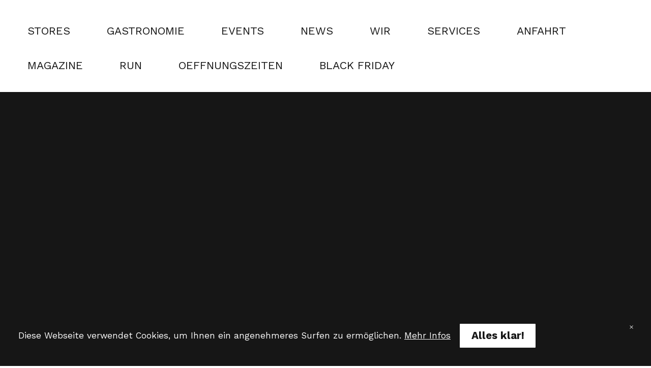

--- FILE ---
content_type: text/html; charset=UTF-8
request_url: https://www.citywest-chur.ch/
body_size: 7153
content:
<!DOCTYPE html>
<html>
<head><script id="mcjs">!function(c,h,i,m,p){m=c.createElement(h),p=c.getElementsByTagName(h)[0],m.async=1,m.src=i,p.parentNode.insertBefore(m,p)}(document,"script","https://chimpstatic.com/mcjs-connected/js/users/29e23503f460e90cd78f6a298/0bb55372faa5bea651ddb751c.js");</script><link rel="stylesheet" href="https://fonts.googleapis.com/css?family=Work+Sans:400,400i,700,700i,900,900i">
<meta charset="utf-8">
<meta name="viewport" content="width=device-width, initial-scale=1, maximum-scale=5, viewport-fit=cover">
<title>Home - City West Chur</title>
<style>:root { --global-baseSpacing: 18px; }:root { --global-backgroundColor: #ffffff; }:root { --global-maxWidth: 1380px; }:root { --global-baseFontSize: 22px; }:root { --global-textAlign: left; }:root { --global-headingTextColor: #161616; }:root { --global-buttonBackgroundColor: #161616; }:root { --global-buttonBorderRadius: 1px; }:root { --global-buttonBorderSize: 0px; }:root { --global-buttonBorderStyle: solid; }:root { --global-buttonBorderColor: #161616; }:root { --global-buttonBoxShadowHOffset: 3px; }:root { --global-buttonBoxShadowVOffset: 3px; }:root { --global-buttonBoxShadowBlur: 6px; }:root { --global-buttonBoxShadowSpread: 3px; }:root { --global-buttonColor: #ffffff; }:root { --global-buttonFontSize: 21px; }:root { --global-buttonVerticalPadding: 12px; }:root { --global-buttonWidthPercentage: 0px; }:root { --global-buttonHorizontalPadding: 22.5px; }:root { --global-buttonTextAlignment: center; }:root { --global-buttonLetterSpacing: 0px; }:root { --global-columnBorderColor: #161616; }:root { --global-dividerBackgroundColor: transparent; }:root { --global-dividerColor: #dedede; }:root { --global-dividerHeight: 2px; }:root { --global-dividerStyle: solid; }:root { --global-dividerTopSpacing: 20px; }:root { --global-dividerBottomSpacing: 20px; }:root { --global-dividerWidth: 100px; }:root { --global-heading1FontSize: 31px; }:root { --global-heading1TextColor: #000000; }:root { --global-heading1FontFamily: helvetica; }:root { --global-heading1TextAlign: left; }:root { --global-heading1LineHeight: 1.5px; }:root { --global-heading1LetterSpacing: 0px; }:root { --global-heading2FontSize: 25px; }:root { --global-heading2TextColor: #000000; }:root { --global-heading2FontFamily: helvetica; }:root { --global-heading2TextAlign: left; }:root { --global-heading2LineHeight: 1.5px; }:root { --global-heading2LetterSpacing: 0px; }:root { --global-heading3FontSize: 20px; }:root { --global-heading3TextColor: #000000; }:root { --global-heading3FontFamily: helvetica; }:root { --global-heading3TextAlign: left; }:root { --global-heading3LineHeight: 1.5px; }:root { --global-heading3LetterSpacing: 0px; }:root { --global-heading4FontSize: 16px; }:root { --global-heading4TextColor: #000000; }:root { --global-heading4FontFamily: helvetica; }:root { --global-heading4TextAlign: left; }:root { --global-heading4LineHeight: 1.5px; }:root { --global-heading4LetterSpacing: 0px; }:root { --global-paragraphFontSize: 16px; }:root { --global-paragraphTextColor: #161616; }:root { --global-paragraphTextAlign: left; }:root { --global-paragraphLineHeight: 1.5px; }:root { --global-paragraphLetterSpacing: 0px; }:root { --global-paragraphMargin: 0px; }:root { --global-linkTextColor: #161616; }:root { --global-inputBackgroundColor: transparent; }:root { --global-inputBorderRadius: 4px; }:root { --global-inputBorderSize: 2px; }:root { --global-inputBorderStyle: solid; }:root { --global-inputBorderColor: #d0d0d0; }:root { --global-inputColor: #161616; }:root { --global-inputWidth: 60%; }:root { --global-animationType: none; }:root { --global-animationDuration: 0.6s; }:root { --global-animationEasing: cubic-bezier(0.41, 0.41, 0.07, 1); }:root { --global-animationStagger: off; }:root { --global-textBlockBackgroundColor: transparent; }:root { --global-textBlockBorderColor: #000000; }:root { --global-textBlockBorderWidth: 2px; }:root { --global-textBlockBorderStyle: none; }:root { --global-textBlockBorderRadius: 0px; }:root { --global-textBlockBorderTopLeftRadius: 0px; }:root { --global-textBlockBorderTopRightRadius: 0px; }:root { --global-textBlockBorderBottomLeftRadius: 0px; }:root { --global-textBlockBorderBottomRightRadius: 0px; }:root { --global-textBlockPadding: [object Object]; }:root { --global-textBlockMargin: [object Object]; }:root { --global-buttonAlignSelf: center; }:root { --global-buttonPadding: [object Object]; }:root { --global-buttonBlockBackgroundColor: transparent; }:root { --global-dividerPadding: [object Object]; }:root { --global-spacerBackgroundColor: transparent; }:root { --global-spacerPadding: [object Object]; }:root { --global-imageBackgroundColor: transparent; }:root { --global-imageBorderColor: #000000; }:root { --global-imageBorderWidth: 2px; }:root { --global-imageBorderStyle: none; }:root { --global-imageBorderRadius: 0px; }:root { --global-imageBorderTopLeftRadius: 0px; }:root { --global-imageBorderTopRightRadius: 0px; }:root { --global-imageBorderBottomLeftRadius: 0px; }:root { --global-imageBorderBottomRightRadius: 0px; }:root { --global-imageAlignSelf: center; }:root { --global-imagePadding: [object Object]; }:root { --global-logoBackgroundColor: transparent; }:root { --global-logoBorderColor: #000000; }:root { --global-logoBorderWidth: 2px; }:root { --global-logoBorderStyle: none; }:root { --global-logoBorderRadius: 0px; }:root { --global-logoBorderTopLeftRadius: 0px; }:root { --global-logoBorderTopRightRadius: 0px; }:root { --global-logoBorderBottomLeftRadius: 0px; }:root { --global-logoBorderBottomRightRadius: 0px; }:root { --global-logoAlignSelf: center; }:root { --global-logoPadding: [object Object]; }:root { --global-freestyleSectionBackgroundColor: transparent; }:root { --global-freestyleSectionBorderColor: #dedede; }:root { --global-freestyleSectionBorderWidth: 2px; }:root { --global-freestyleSectionBorderStyle: none; }:root { --global-freestyleSectionBorderRadius: [object Object]; }:root { --global-freestyleSectionPadding: [object Object]; }:root { --global-freestyleSectionMargin: [object Object]; }:root { --global-paragraphMobileFontSize: 16px; }:root { --global-heading1MobileFontSize: 31px; }:root { --global-heading2MobileFontSize: 25px; }:root { --global-heading3MobileFontSize: 20px; }:root { --global-heading4MobileFontSize: 16px; }:root { --global-heading1MobileLineHeight: 1.5px; }:root { --global-heading2MobileLineHeight: 1.5px; }:root { --global-heading3MobileLineHeight: 1.5px; }:root { --global-heading4MobileLineHeight: 1.5px; }:root { --global-paragraphMobileLineHeight: 1.5px; }:root { --global-paragraphMobileMargin: 0px; }:root { --global-mobilePaddingLeft: 16px; }:root { --global-mobilePaddingRight: 16px; }:root { --global-mobile: [object Object]; }:root { --global-palette: px; }:root { --global-buttonHoveredBackgroundColor: #3c3c3c; }:root { --global-secondaryButtonBackgroundColor: transparent; }:root { --global-secondaryButtonBorderColor: #161616; }:root { --global-secondaryButtonColor: #161616; }:root { --global-buttonTransitionProperty: background-color; }:root { --global-lineHeight: 1.5; }:root { --global-spacing: 1; }:root { --global-headingFontWeight: 900; }:root { --global-buttonFontWeight: 700; }:root { --global-headingFontFamily: 'Work Sans', sans-serif; }:root { --global-paragraphFontFamily: 'Work Sans', sans-serif; }:root { --global-buttonFontFamily: 'Work Sans', sans-serif; }body { background-color: #ffffff; }:root { --global-typeScale: 1.333; }</style><link rel="stylesheet" href="https://eep.io/mc-release/dist/js-src/websites-runtime.93c284c6cda1b0b6.css"><meta property="og:title" content="Home"><meta name="twitter:title" content="Home"><meta property="og:type" content="website"><meta name="twitter:type" content="website"><meta property="og:image" content="https://mcusercontent.com/29e23503f460e90cd78f6a298/images/ae006163-f5d3-469d-87ed-68ec50c57ff0.png"><meta name="twitter:image" content="https://mcusercontent.com/29e23503f460e90cd78f6a298/images/ae006163-f5d3-469d-87ed-68ec50c57ff0.png"><meta property="og:url" content="https://citywest-chur.ch"><meta name="twitter:url" content="https://citywest-chur.ch"><link rel="icon" href="https://mcusercontent.com/29e23503f460e90cd78f6a298/images/3baaf501-42ca-2e06-89bc-b611c1319dc9.jpg" type="image/jpg" sizes="16x16"><link rel="icon" href="https://mcusercontent.com/29e23503f460e90cd78f6a298/images/3baaf501-42ca-2e06-89bc-b611c1319dc9.jpg" type="image/jpg" sizes="32x32"><link rel="icon" href="https://mcusercontent.com/29e23503f460e90cd78f6a298/images/3baaf501-42ca-2e06-89bc-b611c1319dc9.jpg" type="image/jpg" sizes="192x192"><link rel="icon" href="https://mcusercontent.com/29e23503f460e90cd78f6a298/images/3baaf501-42ca-2e06-89bc-b611c1319dc9.jpg" type="image/jpg" sizes="512x512"><link rel="apple-touch-icon" href="https://mcusercontent.com/29e23503f460e90cd78f6a298/images/3baaf501-42ca-2e06-89bc-b611c1319dc9.jpg" sizes="180x180"></head>
<body class="mceRuntime" data-click-tracking-endpoint="https://www.citywest-chur.ch/_/23f0wZZkmZOymQ3YCnzTIwwj4wEeIYt3uNyg5pL-6e0/https/mc.us1.list-manage.com/pages/track/url-clicked?u=29e23503f460e90cd78f6a298&id=0300f1efe1f0">
<div id="root"><div data-js-target="headerWithNav" data-layout="centeredLinks" id="section_00d2eb596768e642d61acc367670aae3" class="mceRow mceRow--isFullBleed mceRow--noSpacing mceRow--adjustMargin mceRow--singleColumn-mobile mceRow--singleColumn-tablet" style="--mceRow-background:#ffffff;--global-backgroundColor:#ffffff;--global-paragraphTextColor:#161616;--global-headingTextColor:#161616;--global-buttonColor:#ffffff;--global-buttonBackgroundColor:#161616;--global-buttonHoveredBackgroundColor:#3c3c3c;--global-inputColor:#161616;--global-linkTextColor:#161616;--global-buttonBorderColor:transparent;--global-secondaryButtonBackgroundColor:transparent;--global-secondaryButtonBorderColor:#161616;--global-secondaryButtonColor:#161616;--global-buttonTransitionProperty:background-color;--global-columnBorderColor:#161616"><div class="mceColumn justify-items-center justify-self-center" style="--mceColumn-spacing:0;--mceColumn-paddingTop:0;--mceColumn-paddingRight:0;--mceColumn-paddingBottom:0;--mceColumn-paddingLeft:0"><div class="mceRow mceRow--maxWidth" style="--mceRow-paddingTop:2;--mceRow-paddingRight:3;--mceRow-paddingBottom:2;--mceRow-paddingLeft:3;--mceRow-paddingTop-mobile:1;--mceRow-paddingRight-mobile:1;--mceRow-paddingBottom-mobile:1;--mceRow-paddingLeft-mobile:1;--mceRow-paddingTop-tablet:1;--mceRow-paddingRight-tablet:1;--mceRow-paddingBottom-tablet:1;--mceRow-paddingLeft-tablet:1"><div class="mceColumn justify-items-start justify-self-start" style="--mceColumn-paddingTop:0;--mceColumn-paddingRight:0;--mceColumn-paddingBottom:0;--mceColumn-paddingLeft:0;--mceColumn-position:absolute;--mceColumn-span:2;--mceColumn-alignSelf:center;--mceColumn-position-tablet:static;--mceColumn-position-mobile:static"><div data-ref="hamburgerIconRef" data-properties="{&quot;name&quot;:&quot;hamburgerIconRef&quot;,&quot;computedWidth&quot;:212,&quot;computedPercentageWidth&quot;:0.16666666666666666}"></div></div><div class="mceColumn" style="--mceColumn-paddingTop:0;--mceColumn-paddingRight:0;--mceColumn-paddingBottom:0;--mceColumn-paddingLeft:0;--mceColumn-gridColumnStart-mobile:6;--mceColumn-gridColumnStart-tablet:6"><div class="mceClusterLayout mceClusterLayout--shouldNotWrap-mobile mceClusterLayout--shouldNotWrap-tablet" style="--mceClusterLayout-alignment:center;--mceClusterLayout-spacing:1"><div class="mceClusterLayout-item mceClusterLayout-item--hasMaxWidth"><div class="mceImage" style="--mceImage-width:197px"><a href="https://citywest-chur.ch" target="_self"><picture><source srcset="https://dim.mcusercontent.com/cs/29e23503f460e90cd78f6a298/images/ae006163-f5d3-469d-87ed-68ec50c57ff0.png?w=480&amp;dpr=1 1x, https://dim.mcusercontent.com/cs/29e23503f460e90cd78f6a298/images/ae006163-f5d3-469d-87ed-68ec50c57ff0.png?w=480&amp;dpr=2 2x" media="(max-width: 480px)"><source srcset="https://dim.mcusercontent.com/cs/29e23503f460e90cd78f6a298/images/ae006163-f5d3-469d-87ed-68ec50c57ff0.png?w=860&amp;dpr=1 1x, https://dim.mcusercontent.com/cs/29e23503f460e90cd78f6a298/images/ae006163-f5d3-469d-87ed-68ec50c57ff0.png?w=860&amp;dpr=2 2x" media="(max-width: 860px)"><source srcset="https://dim.mcusercontent.com/cs/29e23503f460e90cd78f6a298/images/ae006163-f5d3-469d-87ed-68ec50c57ff0.png?w=1200&amp;dpr=1 1x, https://dim.mcusercontent.com/cs/29e23503f460e90cd78f6a298/images/ae006163-f5d3-469d-87ed-68ec50c57ff0.png?w=1200&amp;dpr=2 2x" media="(max-width: 1200px)"><source srcset="https://dim.mcusercontent.com/cs/29e23503f460e90cd78f6a298/images/ae006163-f5d3-469d-87ed-68ec50c57ff0.png?w=1272&amp;dpr=1 1x, https://dim.mcusercontent.com/cs/29e23503f460e90cd78f6a298/images/ae006163-f5d3-469d-87ed-68ec50c57ff0.png?w=1272&amp;dpr=2 2x" media="(min-width: 1201px)"><img alt="" src="https://mcusercontent.com/29e23503f460e90cd78f6a298/images/ae006163-f5d3-469d-87ed-68ec50c57ff0.png" role="presentation"></picture></a></div></div><div class="mceClusterLayout-item mceClusterLayout-item--shouldStretch mceClusterLayout-item--hasMaxWidth"><nav class="mceClusterLayout" style="--mceClusterLayout-alignment:center;--mceClusterLayout-spacing:4"><div class="mceClusterLayout-item mceClusterLayout-item--hasMaxWidth"><div class="mceText mceText--isNavigation"><p><a href="/stores" tabindex="-1">STORES</a></p></div></div><div class="mceClusterLayout-item mceClusterLayout-item--hasMaxWidth"><div class="mceText mceText--isNavigation"><p><a href="/gastronomie" tabindex="-1">GASTRONOMIE</a></p></div></div><div class="mceClusterLayout-item mceClusterLayout-item--hasMaxWidth"><div class="mceText mceText--isNavigation"><p><a href="/events" tabindex="-1">EVENTS</a></p></div></div><div class="mceClusterLayout-item mceClusterLayout-item--hasMaxWidth"><div class="mceText mceText--isNavigation"><p><a href="/news" tabindex="-1">NEWS</a></p></div></div><div class="mceClusterLayout-item mceClusterLayout-item--hasMaxWidth"><div class="mceText mceText--isNavigation"><p><a href="/wir" tabindex="-1">WIR</a></p></div></div><div class="mceClusterLayout-item mceClusterLayout-item--hasMaxWidth"><div class="mceText mceText--isNavigation"><p><a href="/services" tabindex="-1">SERVICES</a></p></div></div><div class="mceClusterLayout-item mceClusterLayout-item--hasMaxWidth"><div class="mceText mceText--isNavigation"><p><a href="https://www.google.com/maps/place/Einkaufszentrum+City+West+Chur/@46.8480662,9.5047072,14.68z/data=!4m5!3m4!1s0x0:0x926f779ad965e523!8m2!3d46.8469992!4d9.5082973" tabindex="-1">ANFAHRT</a></p></div></div><div class="mceClusterLayout-item mceClusterLayout-item--hasMaxWidth"><div class="mceText mceText--isNavigation"><p><a href="/west-sight-story" tabindex="-1">MAGAZINE</a></p></div></div><div class="mceClusterLayout-item mceClusterLayout-item--hasMaxWidth"><div class="mceText mceText--isNavigation"><p><a href="https://run.citywest-chur.ch" tabindex="-1">RUN</a></p></div></div><div class="mceClusterLayout-item mceClusterLayout-item--hasMaxWidth"><div class="mceText mceText--isNavigation"><p><a href="/oeffnungszeiten" tabindex="-1">OEFFNUNGSZEITEN</a></p></div></div><div class="mceClusterLayout-item mceClusterLayout-item--hasMaxWidth"><div class="mceText mceText--isNavigation"><p><a href="/black-friday" tabindex="-1">BLACK FRIDAY</a></p></div></div></nav></div></div></div></div></div></div><div data-page-content="true" id="section_871c7f6b8ccbba37f324ea44ef016208" class="mceRow mceRow--isFullBleed mceRow--noSpacing mceRow--adjustMargin mceRow--singleColumn-mobile mceRow--singleColumn-tablet" style="--mceRow-background:#161616;--global-backgroundColor:#161616;--global-paragraphTextColor:#ffffff;--global-headingTextColor:#ffffff;--global-buttonColor:#161616;--global-buttonBackgroundColor:#f5f5f5;--global-buttonHoveredBackgroundColor:#dedede;--global-inputColor:#ffffff;--global-linkTextColor:#ffffff;--global-buttonBorderColor:transparent;--global-secondaryButtonBackgroundColor:transparent;--global-secondaryButtonBorderColor:#f5f5f5;--global-secondaryButtonColor:#f5f5f5;--global-buttonTransitionProperty:background-color;--global-columnBorderColor:#ffffff"><div class="mceColumn justify-items-center justify-self-center" style="--mceColumn-paddingTop:0;--mceColumn-paddingRight:0;--mceColumn-paddingBottom:0;--mceColumn-paddingLeft:0;--mceColumn-backgroundPosition:center;--mceColumn-backgroundSize:cover;--mceColumn-backgroundRepeat:no-repeat;--mceColumn-backgroundImage:url(https://mcusercontent.com/29e23503f460e90cd78f6a298/images/e57a5024-1f58-dc6e-0e2b-dc4456d50a2c.jpg);--mceColumn-backgroundImage-phone:url(https://dim.mcusercontent.com/cs/29e23503f460e90cd78f6a298/images/e57a5024-1f58-dc6e-0e2b-dc4456d50a2c.jpg?w=480);--mceColumn-backgroundImage-phone-2x:url(https://dim.mcusercontent.com/cs/29e23503f460e90cd78f6a298/images/e57a5024-1f58-dc6e-0e2b-dc4456d50a2c.jpg?w=480&amp;dpr=2);--mceColumn-backgroundImage-tablet:url(https://dim.mcusercontent.com/cs/29e23503f460e90cd78f6a298/images/e57a5024-1f58-dc6e-0e2b-dc4456d50a2c.jpg?w=860);--mceColumn-backgroundImage-tablet-2x:url(https://dim.mcusercontent.com/cs/29e23503f460e90cd78f6a298/images/e57a5024-1f58-dc6e-0e2b-dc4456d50a2c.jpg?w=860&amp;dpr=2);--mceColumn-backgroundImage-laptop:url(https://dim.mcusercontent.com/cs/29e23503f460e90cd78f6a298/images/e57a5024-1f58-dc6e-0e2b-dc4456d50a2c.jpg?w=1200);--mceColumn-backgroundImage-laptop-2x:url(https://dim.mcusercontent.com/cs/29e23503f460e90cd78f6a298/images/e57a5024-1f58-dc6e-0e2b-dc4456d50a2c.jpg?w=1200&amp;dpr=2);--mceColumn-backgroundImage-desktop:url(https://dim.mcusercontent.com/cs/29e23503f460e90cd78f6a298/images/e57a5024-1f58-dc6e-0e2b-dc4456d50a2c.jpg?w=1800);--mceColumn-backgroundImage-desktop-2x:url(https://dim.mcusercontent.com/cs/29e23503f460e90cd78f6a298/images/e57a5024-1f58-dc6e-0e2b-dc4456d50a2c.jpg?w=1800&amp;dpr=2);--mceColumn-spacing-mobile:1;--mceColumn-spacing-tablet:1"><div class="mceRow mceRow--noSpacing mceRow--adjustMargin mceRow--maxWidth mceRow--singleColumn-mobile mceRow--singleColumn-tablet"><div class="mceColumn justify-items-center justify-self-center" style="--mceColumn-spacing:2;--mceColumn-paddingTop:20;--mceColumn-paddingRight:2;--mceColumn-paddingBottom:20;--mceColumn-paddingLeft:2;--mceColumn-paddingTop-mobile:6;--mceColumn-paddingRight-mobile:1;--mceColumn-paddingBottom-mobile:6;--mceColumn-paddingLeft-mobile:1;--mceColumn-paddingTop-tablet:12;--mceColumn-paddingBottom-tablet:12"><div class="mceText text-align-right"><p></p></div></div></div></div></div><div data-page-content="true" id="section_c31861467d0db940d22c16a8995896ad" class="mceRow mceRow--isFullBleed mceRow--noSpacing mceRow--adjustMargin mceRow--singleColumn-mobile mceRow--singleColumn-tablet" style="--mceRow-background:#ffffff"><div class="mceColumn justify-items-center justify-self-center" style="--mceColumn-spacing:0;--mceColumn-paddingTop:0;--mceColumn-paddingRight:0;--mceColumn-paddingBottom:0;--mceColumn-paddingLeft:0"><div class="mceRow mceRow--adjustMargin mceRow--maxWidth mceRow--singleColumn-tablet mceRow--singleColumn-mobile" style="--mceRow-spacing:3;--mceRow-paddingTop:6.75;--mceRow-paddingRight:3;--mceRow-paddingBottom:6.75;--mceRow-paddingLeft:3;--mceRow-paddingTop-laptop:6;--mceRow-paddingBottom-laptop:6;--mceRow-paddingTop-tablet:3;--mceRow-paddingBottom-tablet:3;--mceRow-paddingTop-mobile:1.5;--mceRow-paddingBottom-mobile:1.5"><div class="mceColumn" style="--mceColumn-paddingTop:0;--mceColumn-paddingRight:0;--mceColumn-paddingBottom:0;--mceColumn-paddingLeft:0;--mceColumn-textAlign:center;--mceColumn-spacing-mobile:1;--mceColumn-spacing-tablet:1"><div class="mceText text-align-center"><h3></h3><h1>WILLKOMMEN IM CITY WEST CHUR</h1></div><div class="mceText text-align-center"><h3>Das grösste Shopping-Center Graubündens, <br>wartet auf über 18 000m² Verkaufsfläche mit einem <br>attraktiven Mix von Ladengeschäften auf Sie. <br>Trendige Mode, Schönheit und Gesundheit, Sport <br>und Elektronik, Wohnungseinrichtungen, Bücher und <br>Schmuck — sämtliche Wünsche werden im <br>City West erfüllt.</h3><p></p></div></div></div></div></div><div data-page-content="true" id="section_80a115d4b3774009fa53b29562c61336" class="mceRow mceRow--isFullBleed mceRow--noSpacing mceRow--adjustMargin mceRow--singleColumn-mobile mceRow--singleColumn-tablet"><div class="mceColumn justify-items-center justify-self-center" style="--mceColumn-spacing:0;--mceColumn-paddingTop:0;--mceColumn-paddingRight:0;--mceColumn-paddingBottom:0;--mceColumn-paddingLeft:0"><div class="mceRow mceRow--maxWidth mceRow--singleColumn-mobile mceRow--singleColumn-tablet" style="--mceRow-spacing:3;--mceRow-paddingTop:3;--mceRow-paddingRight:3;--mceRow-paddingBottom:3;--mceRow-paddingLeft:3"><div class="mceColumn" style="--mceColumn-paddingTop:0;--mceColumn-paddingRight:0;--mceColumn-paddingBottom:0;--mceColumn-paddingLeft:0;--mceColumn-alignSelf:center;--mceColumn-spacing-mobile:1;--mceColumn-spacing-tablet:1"><div class="mceText text-align-center"><h2><span style="color:rgb(32, 33, 34);">«FIND IT. LOVE IT.»</span></h2></div></div><div class="mceColumn justify-items-center justify-self-center" style="--mceColumn-paddingTop:0;--mceColumn-paddingRight:0;--mceColumn-paddingBottom:0;--mceColumn-paddingLeft:0;--mceColumn-alignSelf:center;--mceColumn-spacing-mobile:1;--mceColumn-spacing-tablet:1"><div class="mceEmbeddedMedia" data-oembed-container="true" data-oembed-data="{&quot;contentHTML&quot;:&quot;&lt;iframe src=\&quot;https://www.youtube.com/embed/oL0S8_91yW8?feature=oembed\&quot;&gt;&lt;/iframe&gt;&quot;}"></div></div></div></div></div><div data-page-content="true" id="section_419ab1401b5908906002c21b92e7675f" class="mceRow mceRow--isFullBleed mceRow--noSpacing mceRow--adjustMargin mceRow--singleColumn-mobile mceRow--singleColumn-tablet"><div class="mceColumn justify-items-center justify-self-center" style="--mceColumn-spacing:0;--mceColumn-paddingTop:0;--mceColumn-paddingRight:0;--mceColumn-paddingBottom:0;--mceColumn-paddingLeft:0"><div class="mceRow mceRow--maxWidth mceRow--singleColumn-mobile mceRow--singleColumn-tablet" style="--mceRow-spacing:3;--mceRow-paddingTop:3;--mceRow-paddingRight:3;--mceRow-paddingBottom:3;--mceRow-paddingLeft:3"><div class="mceColumn justify-items-center justify-self-center" style="--mceColumn-paddingTop:0;--mceColumn-paddingRight:0;--mceColumn-paddingBottom:0;--mceColumn-paddingLeft:0;--mceColumn-span:6;--mceColumn-alignSelf:center;--mceColumn-spacing-mobile:1;--mceColumn-spacing-tablet:1"><div class="mceImage" style="--mceImage-width:1250px"><picture><source srcset="https://dim.mcusercontent.com/cs/29e23503f460e90cd78f6a298/images/fd78cc25-b00a-4566-990c-fc3661c05573.png?w=480&amp;dpr=1 1x, https://dim.mcusercontent.com/cs/29e23503f460e90cd78f6a298/images/fd78cc25-b00a-4566-990c-fc3661c05573.png?w=480&amp;dpr=2 2x" media="(max-width: 480px)"><source srcset="https://dim.mcusercontent.com/cs/29e23503f460e90cd78f6a298/images/fd78cc25-b00a-4566-990c-fc3661c05573.png?w=430&amp;dpr=1 1x, https://dim.mcusercontent.com/cs/29e23503f460e90cd78f6a298/images/fd78cc25-b00a-4566-990c-fc3661c05573.png?w=430&amp;dpr=2 2x" media="(max-width: 860px)"><source srcset="https://dim.mcusercontent.com/cs/29e23503f460e90cd78f6a298/images/fd78cc25-b00a-4566-990c-fc3661c05573.png?w=600&amp;dpr=1 1x, https://dim.mcusercontent.com/cs/29e23503f460e90cd78f6a298/images/fd78cc25-b00a-4566-990c-fc3661c05573.png?w=600&amp;dpr=2 2x" media="(max-width: 1200px)"><source srcset="https://dim.mcusercontent.com/cs/29e23503f460e90cd78f6a298/images/fd78cc25-b00a-4566-990c-fc3661c05573.png?w=609&amp;dpr=1 1x, https://dim.mcusercontent.com/cs/29e23503f460e90cd78f6a298/images/fd78cc25-b00a-4566-990c-fc3661c05573.png?w=609&amp;dpr=2 2x" media="(min-width: 1201px)"><img alt="" src="https://mcusercontent.com/29e23503f460e90cd78f6a298/images/fd78cc25-b00a-4566-990c-fc3661c05573.png" role="presentation"></picture></div></div><div class="mceColumn justify-items-start justify-self-start justify-items-center-mobile justify-self-center-mobile" style="--mceColumn-paddingTop:0;--mceColumn-paddingRight:0;--mceColumn-paddingBottom:0;--mceColumn-paddingLeft:0;--mceColumn-span:6;--mceColumn-alignSelf:center;--mceColumn-textAlign:left;--mceColumn-paddingTop-mobile:1.6;--mceColumn-paddingTop-tablet:1.6;--mceColumn-alignSelf-tablet:flex-start"><div class="mceText text-align-left"><h2>UNSERE STORES</h2><p>Fashion, Shoes, Sports, Spielwaren, Gesundheit, Beauty, Schmuck, Bücher, Elektronik und vieles mehr — in unseren 26 Stores ist für jede*n etwas dabei.</p></div><div class="mceButton"><a class="" href="/stores">Entdecken</a></div></div></div></div></div><div data-page-content="true" id="section_19bbdf32c54647fcbd6dd03b45375b41" class="mceRow mceRow--isFullBleed mceRow--noSpacing mceRow--adjustMargin mceRow--singleColumn-mobile mceRow--singleColumn-tablet"><div class="mceColumn justify-items-center justify-self-center" style="--mceColumn-spacing:0;--mceColumn-paddingTop:0;--mceColumn-paddingRight:0;--mceColumn-paddingBottom:0;--mceColumn-paddingLeft:0"><div class="mceRow mceRow--maxWidth mceRow--singleColumn-mobile mceRow--singleColumn-tablet" style="--mceRow-spacing:3;--mceRow-paddingTop:3;--mceRow-paddingRight:3;--mceRow-paddingBottom:3;--mceRow-paddingLeft:3"><div class="mceColumn justify-items-center justify-self-center" style="--mceColumn-paddingTop:0;--mceColumn-paddingRight:0;--mceColumn-paddingBottom:0;--mceColumn-paddingLeft:0;--mceColumn-span:6;--mceColumn-alignSelf:center;--mceColumn-spacing-mobile:1;--mceColumn-spacing-tablet:1"><div class="mceImage" style="--mceImage-width:1250px"><picture><source srcset="https://dim.mcusercontent.com/cs/29e23503f460e90cd78f6a298/images/ffdf2e03-c773-474b-b2a3-9091245e1f65.png?w=480&amp;dpr=1 1x, https://dim.mcusercontent.com/cs/29e23503f460e90cd78f6a298/images/ffdf2e03-c773-474b-b2a3-9091245e1f65.png?w=480&amp;dpr=2 2x" media="(max-width: 480px)"><source srcset="https://dim.mcusercontent.com/cs/29e23503f460e90cd78f6a298/images/ffdf2e03-c773-474b-b2a3-9091245e1f65.png?w=430&amp;dpr=1 1x, https://dim.mcusercontent.com/cs/29e23503f460e90cd78f6a298/images/ffdf2e03-c773-474b-b2a3-9091245e1f65.png?w=430&amp;dpr=2 2x" media="(max-width: 860px)"><source srcset="https://dim.mcusercontent.com/cs/29e23503f460e90cd78f6a298/images/ffdf2e03-c773-474b-b2a3-9091245e1f65.png?w=600&amp;dpr=1 1x, https://dim.mcusercontent.com/cs/29e23503f460e90cd78f6a298/images/ffdf2e03-c773-474b-b2a3-9091245e1f65.png?w=600&amp;dpr=2 2x" media="(max-width: 1200px)"><source srcset="https://dim.mcusercontent.com/cs/29e23503f460e90cd78f6a298/images/ffdf2e03-c773-474b-b2a3-9091245e1f65.png?w=609&amp;dpr=1 1x, https://dim.mcusercontent.com/cs/29e23503f460e90cd78f6a298/images/ffdf2e03-c773-474b-b2a3-9091245e1f65.png?w=609&amp;dpr=2 2x" media="(min-width: 1201px)"><img alt="" src="https://mcusercontent.com/29e23503f460e90cd78f6a298/images/ffdf2e03-c773-474b-b2a3-9091245e1f65.png" role="presentation"></picture></div></div><div class="mceColumn justify-items-start justify-self-start justify-items-center-mobile justify-self-center-mobile" style="--mceColumn-paddingTop:0;--mceColumn-paddingRight:0;--mceColumn-paddingBottom:0;--mceColumn-paddingLeft:0;--mceColumn-span:6;--mceColumn-alignSelf:center;--mceColumn-textAlign:left;--mceColumn-paddingTop-mobile:1.6;--mceColumn-paddingTop-tablet:1.6;--mceColumn-alignSelf-tablet:flex-start"><div class="mceText text-align-left"><h2>GASTRONOMIE</h2><p>Unser Gastronomieangebot lässt keine Wünsche offen. Überzeugen Sie sich selbst. <br>An Guata!</p></div><div class="mceButton"><a class="" href="/gastronomie">Entdecken</a></div></div></div></div></div><div data-page-content="true" id="section_4a7d3513e0cc69d1f6067b72800af37b" class="mceRow mceRow--isFullBleed mceRow--noSpacing mceRow--adjustMargin mceRow--singleColumn-mobile mceRow--singleColumn-tablet"><div class="mceColumn justify-items-center justify-self-center" style="--mceColumn-spacing:0;--mceColumn-paddingTop:0;--mceColumn-paddingRight:0;--mceColumn-paddingBottom:0;--mceColumn-paddingLeft:0"><div class="mceRow mceRow--maxWidth mceRow--singleColumn-mobile mceRow--singleColumn-tablet" style="--mceRow-spacing:3;--mceRow-paddingTop:3;--mceRow-paddingRight:3;--mceRow-paddingBottom:3;--mceRow-paddingLeft:3"><div class="mceColumn justify-items-center justify-self-center" style="--mceColumn-paddingTop:0;--mceColumn-paddingRight:0;--mceColumn-paddingBottom:0;--mceColumn-paddingLeft:0;--mceColumn-span:6;--mceColumn-alignSelf:center;--mceColumn-spacing-mobile:1;--mceColumn-spacing-tablet:1"><div class="mceImage" style="--mceImage-width:1250px"><picture><source srcset="https://dim.mcusercontent.com/cs/29e23503f460e90cd78f6a298/images/d1ec802e-f704-412c-a2f7-d7df819f6cc4.png?w=480&amp;dpr=1 1x, https://dim.mcusercontent.com/cs/29e23503f460e90cd78f6a298/images/d1ec802e-f704-412c-a2f7-d7df819f6cc4.png?w=480&amp;dpr=2 2x" media="(max-width: 480px)"><source srcset="https://dim.mcusercontent.com/cs/29e23503f460e90cd78f6a298/images/d1ec802e-f704-412c-a2f7-d7df819f6cc4.png?w=430&amp;dpr=1 1x, https://dim.mcusercontent.com/cs/29e23503f460e90cd78f6a298/images/d1ec802e-f704-412c-a2f7-d7df819f6cc4.png?w=430&amp;dpr=2 2x" media="(max-width: 860px)"><source srcset="https://dim.mcusercontent.com/cs/29e23503f460e90cd78f6a298/images/d1ec802e-f704-412c-a2f7-d7df819f6cc4.png?w=600&amp;dpr=1 1x, https://dim.mcusercontent.com/cs/29e23503f460e90cd78f6a298/images/d1ec802e-f704-412c-a2f7-d7df819f6cc4.png?w=600&amp;dpr=2 2x" media="(max-width: 1200px)"><source srcset="https://dim.mcusercontent.com/cs/29e23503f460e90cd78f6a298/images/d1ec802e-f704-412c-a2f7-d7df819f6cc4.png?w=609&amp;dpr=1 1x, https://dim.mcusercontent.com/cs/29e23503f460e90cd78f6a298/images/d1ec802e-f704-412c-a2f7-d7df819f6cc4.png?w=609&amp;dpr=2 2x" media="(min-width: 1201px)"><img alt="" src="https://mcusercontent.com/29e23503f460e90cd78f6a298/images/d1ec802e-f704-412c-a2f7-d7df819f6cc4.png" role="presentation"></picture></div></div><div class="mceColumn justify-items-start justify-self-start justify-items-center-mobile justify-self-center-mobile" style="--mceColumn-paddingTop:0;--mceColumn-paddingRight:0;--mceColumn-paddingBottom:0;--mceColumn-paddingLeft:0;--mceColumn-span:6;--mceColumn-alignSelf:center;--mceColumn-textAlign:left;--mceColumn-paddingTop-mobile:1.6;--mceColumn-paddingTop-tablet:1.6;--mceColumn-alignSelf-tablet:flex-start"><div class="mceText text-align-left"><h2>UNSERE EVENTS</h2><p>Das City West ist nicht nur zum Shoppen da. Mit regelmässigen Veranstaltungen für Jung und Alt verwandelt sich die Mall zu einem Ort der Begegnung.</p></div><div class="mceButton"><a class="" href="/events">Entdecken</a></div></div></div></div></div><div data-page-content="true" id="section_fa34dd3835952bd8918f5dace9f735d2" class="mceRow mceRow--isFullBleed mceRow--noSpacing mceRow--adjustMargin mceRow--singleColumn-mobile mceRow--singleColumn-tablet"><div class="mceColumn justify-items-center justify-self-center" style="--mceColumn-spacing:0;--mceColumn-paddingTop:0;--mceColumn-paddingRight:0;--mceColumn-paddingBottom:0;--mceColumn-paddingLeft:0"><div class="mceRow mceRow--maxWidth mceRow--singleColumn-tablet mceRow--singleColumn-mobile" style="--mceRow-spacing:3;--mceRow-paddingTop:6.75;--mceRow-paddingRight:3;--mceRow-paddingBottom:6.75;--mceRow-paddingLeft:3;--mceRow-paddingTop-laptop:6;--mceRow-paddingBottom-laptop:6;--mceRow-paddingTop-tablet:3;--mceRow-paddingBottom-tablet:3;--mceRow-paddingTop-mobile:1.5;--mceRow-paddingBottom-mobile:1.5"><div class="mceColumn justify-items-center-mobile justify-self-center-mobile" style="--mceColumn-paddingTop:0;--mceColumn-paddingRight:0;--mceColumn-paddingBottom:0;--mceColumn-paddingLeft:0;--mceColumn-span:6;--mceColumn-alignSelf-mobile:center;--mceColumn-spacing-tablet:1"><div class="mceText text-align-left"><h2><br>ÖFFNUNGSZEITEN</h2><p></p></div></div><div class="mceColumn justify-items-center-mobile justify-self-center-mobile" style="--mceColumn-paddingTop:0;--mceColumn-paddingRight:0;--mceColumn-paddingBottom:0;--mceColumn-paddingLeft:0;--mceColumn-span:6;--mceColumn-alignSelf-mobile:center;--mceColumn-spacing-tablet:1"><div class="mceText text-align-left"><p><strong><br><br>Coop Megastore</strong><br>Montag – Freitag	08.00 – 20.00<br>Samstag	08.00 – 18.00</p><p><strong><br>Shops</strong><br>Montag – Donnerstag	09.00 – 19.00<br>Freitag	09.00 – 20.00<br>Samstag	09.00 – 18.00</p><p><strong><br>Café Bar<br></strong>Montag – Donnerstag	 08.30 – 19.00<br>Freitag	 08.30 – 20.00<br>Samstag	 08.00 – 18.00</p><p><strong><br>Coop Restaurant<br></strong>Montag – Donnerstag	 08.00 – 19.00<br>Freitag	 08.00 – 20.00<br>Samstag	 08.00 – 18.00</p><p><strong><br>City West Parkhaus<br></strong>24 Stunden geöffnet<br><strong><br>Feiertage</strong></p><p><a href="https://run.citywest-chur.ch/wp-content/uploads/2026/01/Oeffnungszeiten-2026.pdf" target="_blank" tabindex="-1">Öffnungszeiten Festtage 202</a><span style="text-decoration:underline;">6</span></p></div></div></div></div></div><div data-page-content="true" id="section_2b68f47a5b0e86321aa4cce43b94c7cf" class="mceRow mceRow--isFullBleed mceRow--noSpacing mceRow--adjustMargin mceRow--singleColumn-mobile mceRow--singleColumn-tablet" style="--mceRow-background:#f2e4d9"><div class="mceColumn justify-items-center justify-self-center" style="--mceColumn-spacing:0;--mceColumn-paddingTop:0;--mceColumn-paddingRight:0;--mceColumn-paddingBottom:0;--mceColumn-paddingLeft:0"><div class="mceRow mceRow--maxWidth mceRow--singleColumn-tablet mceRow--singleColumn-mobile" style="--mceRow-paddingTop:2;--mceRow-paddingBottom:2;--mceRow-paddingTop-laptop:1.75;--mceRow-paddingRight-laptop:1;--mceRow-paddingBottom-laptop:1.75;--mceRow-paddingLeft-laptop:1;--mceRow-paddingTop-tablet:1;--mceRow-paddingRight-tablet:1;--mceRow-paddingBottom-tablet:1;--mceRow-paddingLeft-tablet:1;--mceRow-paddingTop-mobile:0.5;--mceRow-paddingRight-mobile:1;--mceRow-paddingBottom-mobile:0.5;--mceRow-paddingLeft-mobile:1"><div class="mceColumn justify-items-center justify-self-center" style="--mceColumn-paddingTop:0;--mceColumn-paddingRight:0;--mceColumn-paddingBottom:0;--mceColumn-paddingLeft:0;--mceColumn-gridColumnStart:3;--mceColumn-span:8;--mceColumn-textAlign:center;--mceColumn-spacing-mobile:1;--mceColumn-alignSelf-mobile:center;--mceColumn-spacing-tablet:1;--mceColumn-alignSelf-tablet:center"><div class="mceText"><h2><br>BLEIBEN SIE AUF DEM LAUFENDEN.</h2><p></p></div></div><div class="mceColumn justify-items-center justify-self-center" style="--mceColumn-paddingTop:0;--mceColumn-paddingRight:0;--mceColumn-paddingBottom:0;--mceColumn-paddingLeft:0;--mceColumn-textAlign:center;--mceColumn-spacing-mobile:1;--mceColumn-alignSelf-mobile:center;--mceColumn-spacing-tablet:1;--mceColumn-alignSelf-tablet:center"><div class="mceForm"><form accept-charset="UTF-8" method="post" enctype="multipart/form-data" novalidate="" data-subscribe-form="true" id="mce1ef98" data-signup-form-settings-url="https://www.citywest-chur.ch/_/0h3Dm7w5KdXbJZkOH8qRLkpBmfnPoNxgWt82h86ujFY/https/mc.us1.list-manage.com/signup-form/settings?u=29e23503f460e90cd78f6a298&id=00c5bbe1f0&for_preview=0" class="mceForm-element" data-field-config="{&quot;EMAIL&quot;:{&quot;isRequired&quot;:true,&quot;order&quot;:0},&quot;isLabelVisible&quot;:true}" tabindex="-1"><div data-ref="form-fields-container" data-properties="{&quot;name&quot;:&quot;form-fields-container&quot;,&quot;margin&quot;:0}"></div><div data-ref="gdpr-container" data-properties="{&quot;name&quot;:&quot;gdpr-container&quot;,&quot;margin&quot;:0}"></div><div class="mceButton"><button class="" form="mce1ef98" type="submit">Anmelden</button></div></form></div></div></div></div></div><div data-page-content="true" id="section_1ea679e58540ac82c7d6cb0316c831ec" class="mceRow mceRow--isFullBleed mceRow--noSpacing mceRow--adjustMargin mceRow--singleColumn-mobile mceRow--singleColumn-tablet"><div class="mceColumn justify-items-center justify-self-center" style="--mceColumn-spacing:0;--mceColumn-paddingTop:0;--mceColumn-paddingRight:0;--mceColumn-paddingBottom:0;--mceColumn-paddingLeft:0"><div class="mceRow mceRow--adjustMargin mceRow--maxWidth mceRow--singleColumn-tablet mceRow--singleColumn-mobile" style="--mceRow-spacing:3;--mceRow-paddingTop:6;--mceRow-paddingRight:3;--mceRow-paddingBottom:6;--mceRow-paddingLeft:3;--mceRow-paddingTop-laptop:5.25;--mceRow-paddingBottom-laptop:5.25;--mceRow-paddingTop-tablet:3;--mceRow-paddingBottom-tablet:3;--mceRow-paddingTop-mobile:1.5;--mceRow-paddingBottom-mobile:1.5"><div class="mceColumn justify-items-center justify-self-center" style="--mceColumn-paddingTop:0;--mceColumn-paddingRight:0;--mceColumn-paddingBottom:0;--mceColumn-paddingLeft:0;--mceColumn-gridColumnStart:4;--mceColumn-span:6;--mceColumn-spacing-mobile:1;--mceColumn-alignSelf-mobile:center;--mceColumn-spacing-tablet:1;--mceColumn-alignSelf-tablet:center"><div class="mceText text-align-center"><h2><br>KONTAKT</h2><p>Einkaufszentrum City West<br>Comercialstrasse 32—36<br>CH-7000 Chur </p></div><div class="mceText text-align-center"><p>E-Mail <a href="mailto:info@citywest-chur.ch" target="_blank" tabindex="-1"><span style="text-decoration:underline;">info@citywest-chur.ch</span></a><span style="text-decoration:underline;"><br></span></p></div><div class="mceButton"><a class="" href="https://tinyurl.com/2eu7ar6v" target="_blank">Anfahrt</a></div></div></div></div></div><div data-page-content="true" id="section_b74301d88188525d119f5bffeced825e" class="mceRow mceRow--isFullBleed mceRow--noSpacing mceRow--adjustMargin mceRow--singleColumn-mobile mceRow--singleColumn-tablet"><div class="mceColumn justify-items-center justify-self-center" style="--mceColumn-spacing:0;--mceColumn-paddingTop:0;--mceColumn-paddingRight:0;--mceColumn-paddingBottom:0;--mceColumn-paddingLeft:0"><div class="mceRow mceRow--maxWidth mceRow--singleColumn-mobile mceRow--singleColumn-tablet" style="--mceRow-spacing:3;--mceRow-paddingTop:3;--mceRow-paddingRight:3;--mceRow-paddingBottom:3;--mceRow-paddingLeft:3"><div class="mceColumn justify-items-center justify-self-center" style="--mceColumn-paddingTop:0;--mceColumn-paddingRight:0;--mceColumn-paddingBottom:0;--mceColumn-paddingLeft:0;--mceColumn-span:6;--mceColumn-alignSelf:center;--mceColumn-spacing-mobile:1;--mceColumn-spacing-tablet:1"><div class="mceImage" style="--mceImage-width:11.001642036124796%"><a href="https://www.2000watt.swiss/" target="_blank"><picture><source srcset="https://dim.mcusercontent.com/cs/29e23503f460e90cd78f6a298/images/52b51549-2b4a-0fa0-363a-e6cc9032de9a.png?w=480&amp;dpr=1 1x, https://dim.mcusercontent.com/cs/29e23503f460e90cd78f6a298/images/52b51549-2b4a-0fa0-363a-e6cc9032de9a.png?w=480&amp;dpr=2 2x" media="(max-width: 480px)"><source srcset="https://dim.mcusercontent.com/cs/29e23503f460e90cd78f6a298/images/52b51549-2b4a-0fa0-363a-e6cc9032de9a.png?w=430&amp;dpr=1 1x, https://dim.mcusercontent.com/cs/29e23503f460e90cd78f6a298/images/52b51549-2b4a-0fa0-363a-e6cc9032de9a.png?w=430&amp;dpr=2 2x" media="(max-width: 860px)"><source srcset="https://dim.mcusercontent.com/cs/29e23503f460e90cd78f6a298/images/52b51549-2b4a-0fa0-363a-e6cc9032de9a.png?w=600&amp;dpr=1 1x, https://dim.mcusercontent.com/cs/29e23503f460e90cd78f6a298/images/52b51549-2b4a-0fa0-363a-e6cc9032de9a.png?w=600&amp;dpr=2 2x" media="(max-width: 1200px)"><source srcset="https://dim.mcusercontent.com/cs/29e23503f460e90cd78f6a298/images/52b51549-2b4a-0fa0-363a-e6cc9032de9a.png?w=609&amp;dpr=1 1x, https://dim.mcusercontent.com/cs/29e23503f460e90cd78f6a298/images/52b51549-2b4a-0fa0-363a-e6cc9032de9a.png?w=609&amp;dpr=2 2x" media="(min-width: 1201px)"><img alt="" src="https://mcusercontent.com/29e23503f460e90cd78f6a298/images/52b51549-2b4a-0fa0-363a-e6cc9032de9a.png" role="presentation"></picture></a></div></div><div class="mceColumn justify-items-start justify-self-start justify-items-center-mobile justify-self-center-mobile" style="--mceColumn-paddingTop:0;--mceColumn-paddingRight:0;--mceColumn-paddingBottom:0;--mceColumn-paddingLeft:0;--mceColumn-span:6;--mceColumn-alignSelf:center;--mceColumn-textAlign:left;--mceColumn-paddingTop-mobile:1.6;--mceColumn-paddingTop-tablet:1.6;--mceColumn-alignSelf-tablet:flex-start"><div class="mceText text-align-right"><p></p><p></p><p><a href="/impressum" tabindex="-1"><span style="text-decoration:underline;">Impressum</span></a></p></div></div></div></div></div><div data-cookie-banner="" id="section_b94a57072c785b871034043a285c9db8" class="mceRow mceRow--noSpacing mceRow--adjustMargin mceRow--maxWidth mceRow--fixedBottom mceRow--hidden mceRow--singleColumn-mobile mceRow--singleColumn-tablet" style="--mceRow-zIndex:10" data-is-enabled="1"><div class="mceColumn justify-items-center justify-self-center" style="--mceColumn-spacing-mobile:1;--mceColumn-spacing-tablet:1"><div class="mceRow mceRow--noSpacing mceRow--adjustMargin mceRow--relative mceRow--singleColumn-mobile mceRow--singleColumn-tablet"><div class="mceColumn" style="--mceColumn-background:#161616;--mceColumn-spacing-mobile:1;--mceColumn-spacing-tablet:1"><div class="mceClusterLayout mceClusterLayout--shouldNotWrap" style="--mceClusterLayout-alignment:center;--mceClusterLayout-spacing:1"><div class="mceClusterLayout-item mceClusterLayout-item--hasMaxWidth"><div data-cookie-banner-legal-copy="" class="mceText text-align-left" style="--local-textColor:#ffffff;--mceText-fontSize:0.8"><p><span style="color:#ffffff;">Diese Webseite verwendet Cookies, um Ihnen ein angenehmeres Surfen zu ermöglichen. </span><a href="/impressum" tabindex="-1"><span style="color:#ffffff;"><span style="text-decoration:underline;">Mehr Infos</span></span></a></p></div></div><div class="mceClusterLayout-item mceClusterLayout-item--shouldNotShrink mceClusterLayout-item--hasMaxWidth"><div class="mceButton" style="--local-buttonHoveredBackgroundColor:#e8e8e8;--local-buttonBackgroundColor:#ffffff;--local-buttonColor:#161616;--local-buttonBorderColor:#ffffff"><button class="" data-cookie-banner-accept-btn="">Alles klar!</button></div></div><div class="mceClusterLayout-item mceClusterLayout-item--hasMaxWidth"><div data-ref="cookie-banner-close-btn" data-properties="{&quot;name&quot;:&quot;cookie-banner-close-btn&quot;,&quot;computedWidth&quot;:1344,&quot;computedPercentageWidth&quot;:1}"></div></div></div></div></div></div></div><div id="section_3189b9db8d672b0b301ef55603286d8a" class="mceRow mceRow--isFullBleed mceRow--noSpacing mceRow--adjustMargin mceRow--singleColumn-mobile mceRow--singleColumn-tablet" style="--mceRow-background:#161616;--global-backgroundColor:#161616;--global-paragraphTextColor:#ffffff;--global-headingTextColor:#ffffff;--global-buttonColor:#161616;--global-buttonBackgroundColor:#ffffff;--global-buttonHoveredBackgroundColor:#e8e8e8;--global-inputColor:#ffffff;--global-linkTextColor:#ffffff;--global-buttonBorderColor:transparent;--global-secondaryButtonBackgroundColor:transparent;--global-secondaryButtonBorderColor:#ffffff;--global-secondaryButtonColor:#ffffff;--global-buttonTransitionProperty:background-color;--global-columnBorderColor:#ffffff"><div class="mceColumn justify-items-center justify-self-center" style="--mceColumn-spacing:0;--mceColumn-paddingTop:0;--mceColumn-paddingRight:0;--mceColumn-paddingBottom:0;--mceColumn-paddingLeft:0"><div class="mceRow mceRow--noSpacing mceRow--adjustMargin mceRow--maxWidth mceRow--singleColumn-mobile mceRow--singleColumn-tablet"><div class="mceColumn justify-items-center justify-self-center" style="--mceColumn-spacing:3;--mceColumn-paddingTop:1.5;--mceColumn-paddingRight:3;--mceColumn-paddingBottom:1.5;--mceColumn-paddingLeft:3"><div class="mceRow mceRow--isFullBleed mceRow--singleColumn-mobile mceRow--singleColumn-tablet" style="--mceRow-paddingRight:0;--mceRow-paddingLeft:0;--mceRow-spacing-mobile:1;--mceRow-spacing-tablet:1"><div class="mceColumn" style="--mceColumn-paddingTop:0;--mceColumn-paddingRight:0;--mceColumn-paddingBottom:0;--mceColumn-paddingLeft:0;--mceColumn-span:9;--mceColumn-spacing-mobile:1;--mceColumn-spacing-tablet:1"><div class="mceText"><h1>WE ARE SOCIAL.</h1></div><div class="mceText"><p></p></div><div class="mceRow mceRow--isFullBleed mceRow--adjustMargin mceRow--singleColumn-mobile mceRow--singleColumn-tablet" style="--mceRow-paddingTop:0;--mceRow-paddingRight:0;--mceRow-paddingBottom:0;--mceRow-paddingLeft:0;--mceRow-spacing-mobile:1;--mceRow-spacing-tablet:1"><div class="mceColumn justify-items-start justify-self-start" style="--mceColumn-paddingTop:0;--mceColumn-paddingRight:0;--mceColumn-paddingBottom:0;--mceColumn-paddingLeft:0;--mceColumn-spacing-mobile:1;--mceColumn-alignSelf-mobile:flex-start;--mceColumn-spacing-tablet:1;--mceColumn-alignSelf-tablet:flex-start"><div class="mceClusterLayout" style="--mceClusterLayout-alignment:center;--mceClusterLayout-spacing:2;--mceClusterLayout-spacing-mobile:1"><div class="mceClusterLayout-item mceClusterLayout-item--hasMaxWidth"><div class="mceImage" style="--mceImage-width:40px"><a href="https://facebook.com/citywestchur" target="_self"><picture><source srcset="https://dim.mcusercontent.com/https/cdn-images.mailchimp.com%2Ficons%2Fsocial-block-v2%2Flight-facebook-48.png?w=480&amp;dpr=1 1x, https://dim.mcusercontent.com/https/cdn-images.mailchimp.com%2Ficons%2Fsocial-block-v2%2Flight-facebook-48.png?w=480&amp;dpr=2 2x" media="(max-width: 480px)"><source srcset="https://dim.mcusercontent.com/https/cdn-images.mailchimp.com%2Ficons%2Fsocial-block-v2%2Flight-facebook-48.png?w=645&amp;dpr=1 1x, https://dim.mcusercontent.com/https/cdn-images.mailchimp.com%2Ficons%2Fsocial-block-v2%2Flight-facebook-48.png?w=645&amp;dpr=2 2x" media="(max-width: 860px)"><source srcset="https://dim.mcusercontent.com/https/cdn-images.mailchimp.com%2Ficons%2Fsocial-block-v2%2Flight-facebook-48.png?w=900&amp;dpr=1 1x, https://dim.mcusercontent.com/https/cdn-images.mailchimp.com%2Ficons%2Fsocial-block-v2%2Flight-facebook-48.png?w=900&amp;dpr=2 2x" media="(max-width: 1200px)"><source srcset="https://dim.mcusercontent.com/https/cdn-images.mailchimp.com%2Ficons%2Fsocial-block-v2%2Flight-facebook-48.png?w=1035&amp;dpr=1 1x, https://dim.mcusercontent.com/https/cdn-images.mailchimp.com%2Ficons%2Fsocial-block-v2%2Flight-facebook-48.png?w=1035&amp;dpr=2 2x" media="(min-width: 1201px)"><img alt="Facebook icon" src="https://eep.io/mc-cdn-images/icons/social-block-v2/light-facebook-48.png"></picture></a></div></div><div class="mceClusterLayout-item mceClusterLayout-item--hasMaxWidth"><div class="mceImage" style="--mceImage-width:40px"><a href="https://instagram.com/citywestchur" target="_self"><picture><source srcset="https://dim.mcusercontent.com/https/cdn-images.mailchimp.com%2Ficons%2Fsocial-block-v2%2Flight-instagram-48.png?w=480&amp;dpr=1 1x, https://dim.mcusercontent.com/https/cdn-images.mailchimp.com%2Ficons%2Fsocial-block-v2%2Flight-instagram-48.png?w=480&amp;dpr=2 2x" media="(max-width: 480px)"><source srcset="https://dim.mcusercontent.com/https/cdn-images.mailchimp.com%2Ficons%2Fsocial-block-v2%2Flight-instagram-48.png?w=645&amp;dpr=1 1x, https://dim.mcusercontent.com/https/cdn-images.mailchimp.com%2Ficons%2Fsocial-block-v2%2Flight-instagram-48.png?w=645&amp;dpr=2 2x" media="(max-width: 860px)"><source srcset="https://dim.mcusercontent.com/https/cdn-images.mailchimp.com%2Ficons%2Fsocial-block-v2%2Flight-instagram-48.png?w=900&amp;dpr=1 1x, https://dim.mcusercontent.com/https/cdn-images.mailchimp.com%2Ficons%2Fsocial-block-v2%2Flight-instagram-48.png?w=900&amp;dpr=2 2x" media="(max-width: 1200px)"><source srcset="https://dim.mcusercontent.com/https/cdn-images.mailchimp.com%2Ficons%2Fsocial-block-v2%2Flight-instagram-48.png?w=1035&amp;dpr=1 1x, https://dim.mcusercontent.com/https/cdn-images.mailchimp.com%2Ficons%2Fsocial-block-v2%2Flight-instagram-48.png?w=1035&amp;dpr=2 2x" media="(min-width: 1201px)"><img alt="Instagram icon" src="https://eep.io/mc-cdn-images/icons/social-block-v2/light-instagram-48.png"></picture></a></div></div><div class="mceClusterLayout-item mceClusterLayout-item--hasMaxWidth"><div class="mceImage" style="--mceImage-width:40px"><a href="https://youtube.com/channel/UCr8BGBCB-JMENb5wY6l7ywA/videos" target="_self"><picture><source srcset="https://dim.mcusercontent.com/https/cdn-images.mailchimp.com%2Ficons%2Fsocial-block-v2%2Flight-youtube-48.png?w=480&amp;dpr=1 1x, https://dim.mcusercontent.com/https/cdn-images.mailchimp.com%2Ficons%2Fsocial-block-v2%2Flight-youtube-48.png?w=480&amp;dpr=2 2x" media="(max-width: 480px)"><source srcset="https://dim.mcusercontent.com/https/cdn-images.mailchimp.com%2Ficons%2Fsocial-block-v2%2Flight-youtube-48.png?w=645&amp;dpr=1 1x, https://dim.mcusercontent.com/https/cdn-images.mailchimp.com%2Ficons%2Fsocial-block-v2%2Flight-youtube-48.png?w=645&amp;dpr=2 2x" media="(max-width: 860px)"><source srcset="https://dim.mcusercontent.com/https/cdn-images.mailchimp.com%2Ficons%2Fsocial-block-v2%2Flight-youtube-48.png?w=900&amp;dpr=1 1x, https://dim.mcusercontent.com/https/cdn-images.mailchimp.com%2Ficons%2Fsocial-block-v2%2Flight-youtube-48.png?w=900&amp;dpr=2 2x" media="(max-width: 1200px)"><source srcset="https://dim.mcusercontent.com/https/cdn-images.mailchimp.com%2Ficons%2Fsocial-block-v2%2Flight-youtube-48.png?w=1035&amp;dpr=1 1x, https://dim.mcusercontent.com/https/cdn-images.mailchimp.com%2Ficons%2Fsocial-block-v2%2Flight-youtube-48.png?w=1035&amp;dpr=2 2x" media="(min-width: 1201px)"><img alt="YouTube icon" src="https://eep.io/mc-cdn-images/icons/social-block-v2/light-youtube-48.png"></picture></a></div></div></div></div></div></div><div class="mceColumn" style="--mceColumn-paddingTop:0;--mceColumn-paddingRight:0;--mceColumn-paddingBottom:0;--mceColumn-paddingLeft:0;--mceColumn-span:3;--mceColumn-paddingTop-mobile:1.6;--mceColumn-paddingTop-tablet:1.6"><nav class="mceClusterLayout" style="--mceClusterLayout-alignment:center;--mceClusterLayout-spacing:1"><div class="mceClusterLayout-item mceClusterLayout-item--hasMaxWidth"><div class="mceText mceText--isNavigation"><p><a href="/stores" tabindex="-1">STORES</a></p></div></div><div class="mceClusterLayout-item mceClusterLayout-item--hasMaxWidth"><div class="mceText mceText--isNavigation"><p><a href="/gastronomie" tabindex="-1">GASTRONOMIE</a></p></div></div><div class="mceClusterLayout-item mceClusterLayout-item--hasMaxWidth"><div class="mceText mceText--isNavigation"><p><a href="/events" tabindex="-1">EVENTS</a></p></div></div><div class="mceClusterLayout-item mceClusterLayout-item--hasMaxWidth"><div class="mceText mceText--isNavigation"><p><a href="/news" tabindex="-1">NEWS</a></p></div></div><div class="mceClusterLayout-item mceClusterLayout-item--hasMaxWidth"><div class="mceText mceText--isNavigation"><p><a href="/wir" tabindex="-1">WIR</a></p></div></div><div class="mceClusterLayout-item mceClusterLayout-item--hasMaxWidth"><div class="mceText mceText--isNavigation"><p><a href="/services" tabindex="-1">SERVICES</a></p></div></div><div class="mceClusterLayout-item mceClusterLayout-item--hasMaxWidth"><div class="mceText mceText--isNavigation"><p><a href="https://www.google.com/maps/place/Einkaufszentrum+City+West+Chur/@46.8480662,9.5047072,14.68z/data=!4m5!3m4!1s0x0:0x926f779ad965e523!8m2!3d46.8469992!4d9.5082973" tabindex="-1">ANFAHRT</a></p></div></div><div class="mceClusterLayout-item mceClusterLayout-item--hasMaxWidth"><div class="mceText mceText--isNavigation"><p><a href="/west-sight-story" tabindex="-1">MAGAZINE</a></p></div></div><div class="mceClusterLayout-item mceClusterLayout-item--hasMaxWidth"><div class="mceText mceText--isNavigation"><p><a href="https://run.citywest-chur.ch" tabindex="-1">RUN</a></p></div></div><div class="mceClusterLayout-item mceClusterLayout-item--hasMaxWidth"><div class="mceText mceText--isNavigation"><p><a href="/oeffnungszeiten" tabindex="-1">OEFFNUNGSZEITEN</a></p></div></div><div class="mceClusterLayout-item mceClusterLayout-item--hasMaxWidth"><div class="mceText mceText--isNavigation"><p><a href="/black-friday" tabindex="-1">BLACK FRIDAY</a></p></div></div></nav></div></div><div class="mceRow mceRow--isFullBleed mceRow--singleColumn-mobile mceRow--singleColumn-tablet" style="--mceRow-paddingRight:0;--mceRow-paddingLeft:0;--mceRow-spacing-mobile:1;--mceRow-spacing-tablet:1"><div class="mceColumn justify-items-center-mobile justify-self-center-mobile" style="--mceColumn-paddingTop:2;--mceColumn-paddingRight:0;--mceColumn-paddingLeft:0;--mceColumn-span:9;--mceColumn-paddingTop-mobile:1;--mceColumn-paddingRight-mobile:1;--mceColumn-paddingLeft-mobile:1;--mceColumn-alignSelf-mobile:center;--mceColumn-spacing-tablet:1"><div class="mceClusterLayout" style="--mceClusterLayout-alignment:center;--mceClusterLayout-spacing:1"><div class="mceClusterLayout-item mceClusterLayout-item--hasMaxWidth"><div class="mceText text-align-center-mobile" style="--mceText-fontSize:0.8"><p>© 2024 Einkaufszentrum City West Chur</p></div></div></div></div><div class="mceColumn justify-items-center justify-self-center" style="--mceColumn-paddingTop:0;--mceColumn-paddingRight:0;--mceColumn-paddingBottom:0;--mceColumn-paddingLeft:0;--mceColumn-span:3;--mceColumn-alignSelf:end;--mceColumn-paddingTop-mobile:1.6;--mceColumn-alignSelf-mobile:center;--mceColumn-paddingTop-tablet:1.6;--mceColumn-alignSelf-tablet:center"><div data-id="freddieBadge" style="display: none;"><a href="https://mailchimp.com/referral/?utm_source=freemium_website&amp;utm_medium=website&amp;utm_campaign=referral_marketing" target="_blank" rel="noopener noreferrer"><img style="width:150px" src="https://eep.io/mc-cdn-images/template_images/websites_rewards_badge_light.svg" alt="Intuit Mailchimp logo"></a></div></div></div></div></div></div></div></div>
<script type="application/json" id="js-cart-data">{"storeEnabled":false,"cartQuantity":0,"cart":null}</script><script type="application/json" id="js-env-data">{"isForPublicConsumption":true,"pageType":"generic"}</script><script type="text/javascript" src="https://eep.io/mc-release/dist/js-src/webpack-runtime.4f09f05eb07343cd.js"></script><script type="text/javascript" src="https://eep.io/mc-release/dist/js-src/websites-runtime.de2195c4092e0d45.js"></script><script type="text/javascript" src="https://www.citywest-chur.ch/_/UMADphAN1awOi2VpDPT_q-AOJRbJWkASj17RoQuJxXs/https/mc.us1.list-manage.com/pages/track/open?u=29e23503f460e90cd78f6a298&id=0300f1efe1f0" async></script></body>
</html>


--- FILE ---
content_type: application/javascript
request_url: https://eep.io/mc-release/dist/js-src/webpack-runtime.4f09f05eb07343cd.js
body_size: 20354
content:
(()=>{"use strict";var e={},a={};function c(d){var t=a[d];if(void 0!==t)return t.exports;var f=a[d]={id:d,loaded:!1,exports:{}};return e[d].call(f.exports,f,f.exports,c),f.loaded=!0,f.exports}c.m=e,c.amdO={},(()=>{var e="function"==typeof Symbol?Symbol("webpack queues"):"__webpack_queues__",a="function"==typeof Symbol?Symbol("webpack exports"):"__webpack_exports__",d="function"==typeof Symbol?Symbol("webpack error"):"__webpack_error__",t=function(e){e&&e.d<1&&(e.d=1,e.forEach(function(e){e.r--}),e.forEach(function(e){e.r--?e.r++:e()}))};c.a=function(c,f,r){r&&((b=[]).d=-1);var b,o,u,n,i=new Set,s=c.exports,l=new Promise(function(e,a){n=a,u=e});l[a]=s,l[e]=function(e){b&&e(b),i.forEach(e),l.catch(function(){})},c.exports=l,f(function(c){o=c.map(function(c){if(null!==c&&"object"==typeof c){if(c[e])return c;if(c.then){var f=[];f.d=0,c.then(function(e){r[a]=e,t(f)},function(e){r[d]=e,t(f)});var r={};return r[e]=function(e){e(f)},r}}var b={};return b[e]=function(){},b[a]=c,b});var f,r=function(){return o.map(function(e){if(e[d])throw e[d];return e[a]})},u=new Promise(function(a){(f=function(){a(r)}).r=0;var c=function(e){e===b||i.has(e)||(i.add(e),e&&!e.d&&(f.r++,e.push(f)))};o.map(function(a){a[e](c)})});return f.r?u:r()},function(e){e?n(l[d]=e):u(s),t(b)}),b&&b.d<0&&(b.d=0)}})(),c.n=function(e){var a=e&&e.__esModule?function(){return e.default}:function(){return e};return c.d(a,{a:a}),a},(()=>{var e,a=Object.getPrototypeOf?function(e){return Object.getPrototypeOf(e)}:function(e){return e.__proto__};c.t=function(d,t){if(1&t&&(d=this(d)),8&t||"object"==typeof d&&d&&(4&t&&d.__esModule||16&t&&"function"==typeof d.then))return d;var f=Object.create(null);c.r(f);var r={};e=e||[null,a({}),a([]),a(a)];for(var b=2&t&&d;"object"==typeof b&&!~e.indexOf(b);b=a(b))Object.getOwnPropertyNames(b).forEach(function(e){r[e]=function(){return d[e]}});return r.default=function(){return d},c.d(f,r),f}})(),c.d=function(e,a){for(var d in a)c.o(a,d)&&!c.o(e,d)&&Object.defineProperty(e,d,{enumerable:!0,get:a[d]})},c.f={},c.e=function(e,a){return Promise.all(Object.keys(c.f).reduce(function(d,t){return c.f[t](e,d,a),d},[]))},c.hmd=function(e){return(e=Object.create(e)).children||(e.children=[]),Object.defineProperty(e,"exports",{enumerable:!0,set:function(){throw Error("ES Modules may not assign module.exports or exports.*, Use ESM export syntax, instead: "+e.id)}}),e},c.u=function(e){return""+(({11313:"route-account-billing-receipt",11757:"route-all-surveys",1183:"route-forms-details",12268:"route-landing-page-migration",1279:"route-integrations-connections-details",12893:"route-campaigns-edit-transactional",14109:"route-analytics-social-post-report",16317:"integration-fund",16423:"route-website-dashboard",17889:"route-right-rail-new-window",18418:"editing-platform-repl",18536:"route-postcards-recurring-resumed",19075:"route-sms-onboard",19086:"route-checkout-tx",19171:"route-embedded-form-editor",19313:"route-customer-journey-explore-prebuilt",1961:"integration-fund-thank-you",19732:"route-account-data",19775:"route-choose-audience",20096:"route-account-billing-history",20298:"route-integrations-app",20730:"route-quickbooks-error",20809:"route-contact-table",2136:"PlanRecommender",23522:"route-forms-v2-create",23726:"route-templates-code-editor",23991:"route-audience-tags",24117:"route-partners-directory-leads",24228:"route-postcards-finished-scheduled",24534:"route-campaign-finished",24956:"route-projects-analytics",25086:"route-integrations-discover",25304:"route-list-import",25525:"route-checkout-example-bottom-sheet",25951:"route-reports-cjb-report",26496:"route-account-pro-remove-survey",2683:"BrandKitColorBottomSheet",26853:"route-analytics-sms",27040:"route-projects-update",27298:"integration-fund-project-application",27767:"route-sms-free-trial-overview",27916:"route-reports-cjb-report-modernization",2899:"route-billing-info",29161:"route-email-dashboard",2996:"route-whatsapp-checklist",30026:"route-analytics-custom-reports-metrics-on-demand",30401:"route-integration-oauth2-success",30712:"route-segment-builder",30813:"route-audience-compliance",30876:"route-close-account-confirmation",31310:"route-reports-content",3152:"route-projects-replicate",32176:"route-partners-clients",32249:"route-partners-create-demo-account",32620:"route-projects-list",32649:"route-analytics-metrics-visualizer",32899:"route-analytics-custom-reports-builder",3367:"route-automations-overview",34595:"route-analytics-marketing-dashboard-modernization",34975:"route-quickbooks-link",35391:"route-signup-wizard",35889:"app-modular-homepage",35933:"route-brand-kit",38330:"route-client-key",38515:"route-campaigns-show",38530:"route-billing-plans",39426:"route-integration-auth",39791:"route-audience-inbox",40135:"route-integration-auth-success",40285:"route-sms-setup",4108:"route-partners-resources",41151:"route-whatsapp",41177:"route-survey-edit-preview",41288:"route-signup-forms-popup-forms-editor",41347:"route-sms-application-submitted",41592:"route-analytics-audience-dashboard",41649:"route-email-import-wizard",42002:"route-account-communication-preferences",43407:"route-automations-finished-sent",43606:"route-audience-selection",43987:"route-sms",45112:"route-lists-surveys-new",4608:"route-domains-index",46137:"route-analytics-custom-report-details",46362:"route-email-overview",46569:"campaigns-edit-helper-no-credit-card",46816:"route-website-settings",48151:"route-account-pause-confirmed",4928:"route-audience-groups",49410:"route-automations-autocampaigns",49430:"route-automations-my-journeys",49618:"integrations-switcher-klaviyo",49797:"route-checkout-example",50336:"route-account-affiliate",51886:"route-checkout-marketplace",52598:"route-templates-share-template",53226:"route-postcards-finished-sent",53605:"route-custom-integration-request",53640:"route-audience-merge-fields",53678:"route-import-from-canva",53853:"route-account-agency-review",55625:"route-checkout-creative-assistant",57888:"route-projects-project",5884:"route-postcards-abandoned-cart-resumed",5889:"route-replicate-email",58969:"route-forms",58978:"route-partners-rewards",59226:"route-partners-edit",59641:"route-landing-pages-checklist",60110:"route-landing-page-finished-published",60554:"route-scrape",60663:"route-signup-forms-popup-forms-create",61067:"route-contact-info",61917:"route-website-reports",62844:"route-security",62910:"route-account-close",63745:"route-automations-studio-create-new-journey",6378:"route-templates",64870:"route-sms-registerngrokurl",64981:"route-other-forms",65492:"route-audience",65569:"adyen-vendor",65897:"route-social-posts-finished-sent",65921:"route-projects-email",66339:"route-audience-webhooks",66958:"route-omnichannel-campaign-overview",67113:"route-settings-users",67233:"route-automations-explore",67239:"route-analytics-custom-report-chart",67784:"campaigns-email-checklist-step-ab-test-settings",68557:"route-products",68632:"route-account-features-review",68818:"route-checkout-plan",68843:"route-audience-settings",69014:"route-sms-bulk",69117:"route-whatsapp-settings",69253:"route-quickbooks-success",69821:"route-projects-test",70496:"route-all-campaigns",71631:"route-website-pages-editor",72265:"route-integrations-connections",72454:"route-partners-rewards-statements-statement",72465:"route-campaign-share",73481:"route-ads-finished-sent",73533:"route-email-editor",73885:"route-signup-forms-popup-forms-replicate",74072:"route-search",74517:"route-projects-settings",74550:"route-audience-inbox-contact-form-editor",7490:"route-background-remover",75338:"route-ai-translations",75363:"route-sms-editor",75549:"integration-fund-dashboard",75825:"route-audience-import-history",75924:"route-checkout-feature-automations",7697:"route-forms-checklist",77378:"route-account-billing-adjust-plan",78417:"route-account-close-v1",78552:"route-partners-badges",78943:"route-reports-click-map",7917:"route-survey-creative-assistant",79446:"route-forms-editor",79757:"route-analytics-metrics-visualizer-builder",80133:"route-account-amped-paywall",80460:"route-automations-single-email-welcome-edit",81587:"route-account-api-manage",82721:"GuidedPlanSelector",83114:"route-survey-results",83458:"route-forms-settings",83624:"route-integrations-manage",83844:"route-campaigns-edit",84790:"route-account-post-trial",85277:"route-popup-forms-editor",8600:"route-creative-assistant",86191:"route-connected-sites-discover",86782:"route-survey-details-wizard-overview",87501:"route-audience-inbox-email-forward-setup",88572:"route-analytics-custom-report-graph",89329:"route-social-posts-ibe",89555:"route-survey-edit-wizard",89874:"app-homepage",90567:"route-ged-loyalty",90649:"route-partners",911:"route-projects-create",92515:"transactional",92574:"route-omnichannel-agent-demo",92583:"route-partners-rewards-statements",92676:"route-automations-studio-builder",92824:"route-integration-oauth2-quickstart",92934:"route-postcards-recurring-started",93058:"route-bfcm-recommendation-review",94112:"route-analytics-reports-click",96059:"route-audience-forms-all-forms",96070:"route-campaign-finished-started",96307:"route-lists-surveys",96395:"route-contact-profile",96921:"route-audience-segments",97372:"route-hosted-form-editor",97965:"HomepageMetricsDatePicker",98161:"apollo-vendor",98363:"route-email-import-prompt",98821:"route-start-your-site",99302:"editing-platform-templates"})[e]||e)+"."+({10046:"de1a1e0aee919bbc",10435:"150b1f4c95b3abd5",10577:"2d55f332280a2b1b",10948:"1cf5952079f1b787",11215:"c5f0a47956519976",11313:"11bae118530f3ef4",11434:"08f21ca164cd327e",11467:"83b013296f764498",11757:"3ef6f8ad1eac1e6b",1183:"d7970ce3cdab933d",12268:"ca278b19d5d770ea",12348:"7c11ed9598c1983e",12672:"debeb30d91ec44c0",12710:"ef3abd00a65944df",1279:"313f51f6e3bd64a2",12893:"deb860bdd2663fbe",13038:"bd3369c42479d502",13197:"ff63825d95c4ba1d",14109:"979a9bd2c73f4370",14264:"5edfc2363d79c895",14380:"0d217915cedb9e69",14563:"b84f12a30862cc9e",14732:"2674000c06a5e242",14809:"5275c75ba8554213",14890:"65cd7488b380a230",15014:"0f14e9ff3a9587d2",15309:"a488961e686c77c1",15535:"ae1dc08745f57f5c",15986:"58582e50781de853",16317:"a8a9f7257d496c61",16423:"30955d80fb2f78d6",1650:"a76b2912e807464a",16660:"3253b37d4b41596e",16925:"a87dff04410684b7",16943:"5bc9d1cace6bbb84",16992:"a6a03f4f440c6f44",17280:"be047bf7af96c756",17614:"970d48ba17ad4f01",17702:"20f2f0794a7ccd6a",17737:"075754fb303572e1",17878:"749464d7748f76d8",17889:"4974b3f1a0cdde85",1803:"d22ec1ac6fff01aa",18418:"762d9514854015b9",18536:"c4d37332c1b082db",18590:"22857157769de7b9",18693:"884cc1ce12d40803",18903:"df2d084a837d6d72",18942:"ced4e1ebddc3e482",19075:"6978d23f33fde830",19086:"8338e8388f967843",1909:"1d2b81e8d3f01b02",19171:"db0c75c0b745d35c",19200:"abed21acd643002b",19313:"cd046be8d939871d",19569:"680cb043f4fdd227",19572:"721cb3168b6dc0b8",1961:"59d92ee895bd5956",19732:"f732e3efed575ef0",19749:"c584c0753ff3591e",19775:"68736ac3a74aa093",19817:"d482aa63a83acd23",19865:"7da84d0df96b6cbc",20096:"0209db7313a2856f",2015:"4f61b9b342d8a1a2",20186:"effbbba850203df1",2021:"15699476e5caec64",20215:"4f5ebbe69f411e63",20298:"0561a0690f8d1ab1",20362:"3631e9a1b239bb61",20730:"4b60783523da77e7",20809:"ddbad0e5051f130f",21154:"a24c9b9a72e34286",21259:"417e1d501dc6aa11",2136:"b92aad7a75accc92",22210:"b6d6c1f47de68f0e",23231:"fe73864b103fc930",23279:"cee3c0c54d249620",23306:"416e7edbd2b46e3b",23522:"128ec14ba1d6a99e",23726:"3b6f59af8d4232bb",23991:"d1ff4cf7e49c6917",24044:"2424f423e8bb298c",24055:"786883dd91e6a0b8",24117:"bbaf5f57ae8b875e",24228:"6cace2744279b855",24526:"142a7a4a5d6c7543",24534:"897f23e2f7936635",24645:"8bc7c862dbb88269",24956:"746aff568ba5fc05",25086:"50c4c5a3fb2b88f0",25133:"9867b98c0fa4401a",25206:"b09f893c63db9cf8",25304:"8da00216b5978f85",25392:"1564dd13bb1c7fa3",25525:"d4096c015cc7d66f",25527:"0b63329845fa1b7f",25577:"345c8d84d08abf9b",25738:"a97d5ebab9c4bdbc",25885:"38d4def53aadac6c",25951:"9dadff6db97ae008",26467:"72c1ebf334325504",26496:"6efcfba246452c7c",2683:"937d5267515988e3",26853:"4c659609ca096e68",27040:"2046db843c357222",27298:"d093ef39b378892a",2737:"87466dc3d3d071d3",27543:"c1116e6d676f83d3",27567:"4e36c646ebf2e702",27767:"fc12c494aaafdcb1",27916:"5b80ee915eea526c",27973:"51fd085f7318f968",28075:"fed5ac8b55f50947",28101:"d6f13514a1a24e65",28902:"d909462b93d88315",2899:"4b890a4144c0d7b1",2911:"c9da1a10a8e20bf1",29161:"e59d019f4566ed49",29188:"3d442815560808d3",29525:"3f705437f73b29dd",29527:"edddc2083e3e261a",29564:"20f9ef2610b69a91",29625:"eef84f7f0c51fe09",2996:"2cf5d439f98e6814",3e4:"ceb20d2ec69d65e5",30011:"54ed2cb78b9c0028",30026:"9a2cc2c9dc531c14",30030:"d2cfa6b11c9e1a82",30050:"f29056edb2c918bf",3016:"7824382043174d8b",30401:"e1904accd6cce06e",30482:"7a83e83f9ef2bf8f",30504:"192b43aab1b4b05c",30569:"763e04415bf40bd1",30604:"8707a244c85f7094",30712:"5da660e549fec6ac",3081:"c68ba66eb77f7974",30813:"ecb316067f405396",30876:"23dc3f051e3ee867",31136:"43138f0a65d6d3e2",31287:"3d36575b88a41b4b",31310:"ea781814d984a506",3152:"690ccb52608d8a39",32176:"1a9f5ee843dfe1e9",32177:"9f8c2095c0c4778a",32249:"50a105a414611c07",32312:"af93ba3f5d6e33bd",32362:"8ea728e20289af1b",32484:"75de873bbcb25014",32620:"0528ffebc4a43c1a",32649:"8a8bd1418fbd8b9f",32724:"c50440a3b7402b87",32765:"60bc88555a852bd3",32899:"fb281d8e980cff48",33041:"c577a6fde47ed011",33558:"0f34f56c3bbb871a",3367:"f51b9fd36d29d725",33697:"16285ec7d49f90a7",33877:"f5ec399f776c261f",33881:"e8cada162243a227",33904:"cc9799a06c9fa53e",343:"d0349e0f75599721",34595:"a5f06f2652d48bf5",34909:"b2e70d84b4ee2c2a",34975:"49b71449d2c59f3e",35029:"01421fb80c075e15",35138:"a0f5c58f5ced77eb",35235:"c29c65ab53668a03",35391:"2b65dd9bcc13151b",35568:"3ac0aaf529c93d66",35868:"5e2b9c4e3b415d47",35889:"9462bfea1a171543",35933:"9549670d79271324",3612:"c79ff2b4409bb563",36508:"13b4db3d72896e82",36557:"fe34a0e664617e5d",36587:"bd4af85aee13625d",36728:"d68d65c4b9aab50c",37087:"2be3b39b40c12a73",37885:"65b95200880cb91a",37917:"eb787afdf18eb15c",37921:"6786047047a126e0",37963:"004992b38cab4b66",38109:"d424e9bceb2d7312",38330:"ac2e7afe36eaa748",38378:"eeb689f10a2d9067",38390:"c79451868c467c48",38515:"c5b26730f477153b",38530:"77b1ffee6dbe59bc",38746:"4c5f7190eb55115e",38982:"8841e3916e713ec0",39134:"2e1396463f26dadd",39199:"20bd7c2b005a63a8",39221:"9bc75dccbf8b6cf9",39426:"60a05fdd898fb1e7",39627:"0afa8c27ffd1e880",39791:"a3e59d7a52ab42c7",40135:"1a3191b79e46d1f4",40285:"a1c1b1e511998896",40707:"3e6c0cf1da55e134",4108:"54e1d83faa4b8cea",41151:"3bebb590cacd86ea",41177:"00480fced9043cb5",41214:"f67fec2d71e127b3",41270:"0721cbba5f275166",41288:"9adca7e42ba00676",41329:"ab390c2c0176e045",4133:"0de2f3b3782c6a52",41347:"82325f7e0bb539c9",41592:"15569c08262b730d",41649:"f3048fad30090716",41774:"7cf4ccc13e4005d2",42002:"6c93827f7ee2e41b",42068:"23fc0c804d05495d",42234:"799b534f166bf7aa",42346:"cbb8de3caecc0707",42384:"34f256d4447da459",42809:"89b0a7e3b37925a5",42845:"17def0372285a8c0",42908:"7965c73ef69ac2cd",43327:"d8b8b7b698dfa41f",4340:"5bd60ad8d9e28ade",43407:"02e5feea05f7e943",43606:"7564536fc3401f05",43987:"46108f9e07c4efb1",44113:"d3487ef37e7719c8",44670:"04f623705bd2f013",44901:"e9026fe6c7a21f74",44983:"000b7d8fca8c7eba",4508:"17674e69d5fcdf64",45112:"4eb5747232c8f050",45128:"3bb4377da44ab37e",4518:"11aed2719e48bd07",4558:"08e327d6e4b0b8a7",45624:"c8246adb35b34729",4608:"18e8cfa755b2f5cb",46137:"2e104a4ee38652a0",46227:"183db7eb1d0546f2",46362:"b70b1c8e7642d0c5",46569:"2dc584f3c58e2e4b",46720:"d820eeec5eef0eaf",46816:"54448f01ff2d1f6c",46981:"404c76f40927ad5b",47458:"340c684431aed44b",47574:"ad7c275463dd9b76",47963:"a3ec52ce32303c15",48151:"4dca9f09ba05cf41",48922:"d4b02f5aab48b35d",49030:"f22d5dcf44d0c39e",49201:"6742527dfc8f505c",4928:"517f6dbbb9d29271",49309:"0e8068d38cd36e1c",49318:"35df038f44cdb502",49347:"99b78308e845990c",49410:"349b6c50a4cbc90d",49421:"cb48b713c595149f",49430:"fec416be9021e2d3",49480:"1379451ed088293b",49618:"f70983053e29de0f",49763:"0b567e6e30fdae91",49797:"ba9cd9d1c11811cc",49967:"a70c36b37c6d2126",50015:"3c6c5ddb726ba264",50053:"ad7585fae299eade",50129:"d9e954500be074e9",50179:"69bd964b82575cc7",50336:"792e6a97a6f03886",50366:"555876ce69f9ebe0",50410:"aa9798703f2b4109",50568:"ccb5e722f57b95a4",50701:"99409e9cd1cc95db",51265:"c37a800850683136",5134:"2a3d92f84a84a832",51886:"bcd6de7654b5a96c",52187:"c2402446a5af66ff",52439:"05701db14329ca6f",52490:"f94a88bc4d3028ca",52598:"0f075408ab7d47d3",52793:"eee434edf6ceb9fe",52877:"50d3b44cd3e56c33",53182:"4ec7a18cab70ffe2",53226:"2a4bd8007c9eca0c",53427:"be9dda91e7a6e4f9",53605:"8a74dfb81f2178e7",53640:"727b91bc573a10cc",53678:"a3248a139595467b",5370:"f713f4135d73056e",53799:"20575d54bf0522e5",53853:"141cabf4457d194f",54203:"4d3c6ac36c9e486a",54584:"7152f2cfe88f65b3",54714:"a770a909b09ca036",54929:"352adf7c79e13bfc",54962:"839b7118c97ec983",54982:"777f3342b361bb5d",550:"6053361d19239753",55176:"4da898f17becf4b2",5544:"54e045e788595eee",55620:"9e2d28b0696fa6de",55625:"d2aadf3a08c57d57",56107:"a88022dd70b45f13",56150:"8d1119decf048c0c",56234:"a97fba2ef0220c24",56877:"5e24bac6b0f68321",57363:"3477706f39ffd65e",57615:"cb4442a593beafe8",57844:"333c9a6d0c434251",57888:"86c4c52bf2826380",58120:"5ad452a1578b55b7",58171:"85e551c2e1e08e76",58184:"7d9e73709069957e",58530:"aeaa3e43b752a88b",58657:"42f7c1e6b7a17a29",58659:"6aa6152035e1cd25",58796:"fb59be2830819eb5",5884:"223b7c75f11ed925",5889:"df9629b460b97591",58969:"3c62ad5cfade98a7",58978:"868d53b6e7bba313",5903:"c154b2d65905e77c",59138:"f41ab32f38e8cad3",59226:"70af55d1a5d2e010",59232:"6d3f22fd6bc5bf3f",59501:"cd22b5cfd61498ae",59506:"23283485cdf5a41c",59511:"6e79f1199425dcec",59641:"b5653001e6c10d8c",59891:"b36ad7a250469c87",60110:"674c27957c82bab2",60326:"81e28d3fe8af48ce",60374:"311a0f356fc5d136",60554:"a1df966f0c9a9a5e",60663:"bc029d039412f913",60772:"a4ff6283cfcbb020",60828:"328edd7fbb88b093",61067:"cd307cd0a7f35d85",61294:"8604c23931bba061",61325:"fe8d5ef637795f80",61605:"0a92a00b5d49ce0a",61695:"3d537156d5480a69",61712:"c00671ecfbaa4649",61750:"f5e0d07f036e4d48",61755:"60fee203a7a6bf3a",61917:"88d410ad16a3bb60",61959:"c16a0469d5b3ed6b",61983:"d676318d7e38b3cb",62158:"f885a7bd11099ebd",62201:"8c43032373ca77d5",62205:"19b5d3f6cce0a46e",62262:"4bb52d130dfb4e7a",62379:"fcdbbc391119819a",62527:"5fe8d062ef3a8fc9",62823:"667212ae96352975",62844:"9bbdeaa6ec42c24f",62910:"4db2f44caa2f619f",63035:"9d32b52c615c04b6",6318:"918bea22fe8a95ca",63585:"c0cdbefbee585603",63588:"8abb3f7b5857bfa5",63745:"818f0f013c690aac",6378:"60c97b36c87eab47",63824:"dcd38b6c4758a2b1",63825:"ccbe6e4935323ca2",6403:"3038ce46ccbe9dd7",6409:"56068ce9dd6531df",64199:"066ecabe5cc996ce",64265:"d7c65150dede5072",64359:"c07b2409a67b29fb",64437:"cf3f34b1af80ec48",64547:"a989f3f2fe2d9d57",64772:"410ef2915ae071bc",64870:"6fa11c9c8a12e159",64981:"85a05f99c3bcd2da",65155:"884726a2aca9e0c2",65492:"debb994bea6ec452",65569:"73fd5fa0039c373d",65666:"b81e93623eabd26e",65897:"d4186055e710844c",65921:"9d004fe92403fca6",65934:"2e4472772ab0611d",66241:"de476d9bc3899b4e",66339:"29b5dd13d413bba7",66418:"1bac1e2717ed4120",66433:"5b624ab0286bb128",66806:"e680e8a94dfe4e32",66958:"c7e134f8a50f9b29",67065:"fb0a43af375a12dc",67112:"db29ef6057fd8526",67113:"8bcabcbdab767ced",67233:"76ad90b1da19f257",67239:"c164f7baed04c0f6",67336:"52c583ff7f49cd46",67784:"3c123158d3b4e75b",68234:"0644bc1c2172a958",68359:"a647aa2521d3328d",68396:"31a0daa16a711578",68557:"1f29a025e7b8b8cd",68632:"5d03a04bdada8a1d",68693:"ad5a49c9422bb784",68818:"8ed4085225b4ac3e",68843:"68bf7fd2725c5fd1",68951:"66e40a716ed9e299",69014:"9789599644e5afb8",69117:"f5247c22cf53c36d",69253:"481e637adefecc07",6938:"c20f01774c69c408",69583:"adef1897b28b29a1",69732:"ec522533c890b09a",69743:"fcd87e6905587e1c",69817:"1eaf2d92576b1657",69821:"2cefe3800b69f01b",7007:"1bd9028aa701ca09",70482:"ac15d8d595e254fb",70496:"551903fa5b5e67d2",70582:"e5921e7c7a4b4ef9",70627:"f1782d64891e8774",70666:"9500704b47c6f43f",70900:"9bbda76410e1eef1",70915:"6d783c17fcd9f490",71101:"0d666a583ce8dd53",71143:"e234a02037e3996a",71202:"4af9ec957fa601c0",71486:"1bd2a50df545e773",71631:"9553d08d06525162",71683:"1366c9059a4b9377",71733:"435c6a03a712ee99",71762:"9282ebaa153bf6d7",7182:"4f6c0f806241105c",72265:"cdc844af64484b21",72411:"66301ab0cdebc7bb",72454:"d52d22168747b76c",7246:"287b12eb8d691d3e",72465:"41280140441ac55f",72693:"cf799a6a60c4380b",72766:"5f5e019b4912b897",72801:"1cd7427c2d0ef0ca",73002:"ed6e398a1657c290",73410:"4be55a8f83e13aaa",7346:"ee3d22ce77bf424a",73481:"df433c097f4226fb",73533:"df3477578e3d5ad6",73545:"63a80202b3895578",73710:"e5efdc5be282f1f5",73734:"398074d9bbd59f6e",73885:"487f42d0e2c9cdbe",74008:"4718728cdec00af9",74072:"2956ad76994105a5",74151:"63d0112fee2f45a2",74517:"e24ef3c1cd212b21",74550:"acf12ebb10feed31",7490:"b36bd48c9cf2ddaa",75338:"209a24a194939334",75363:"b31cf51d4033b35f",75549:"c4540c3b955fd196",7565:"93641067f16aa968",75675:"48c7db236ed3421a",75687:"56d39539da46f63a",75825:"e77525a7bf63c889",75924:"a4d63a025684abb2",76097:"77b0ac08ddbb1264",76242:"40f3b7017fc4d22a",76357:"82e625b45eb14d77",76612:"f21478c49fba0904",76812:"a97df723d811b6c0",76815:"2bdcb9c12b031294",7697:"a1ff9baa6fe5989d",77017:"d33978edf0dae321",77378:"0d216be78f8fb11e",77424:"3f292547423f00b1",77505:"7315a58729c3f672",77666:"7fa5d14ef4e72729",77734:"6000897d0f2c6b12",77796:"3134f1f7129bbad1",77812:"11fb717de5cf5196",77834:"2130b9fc2f428970",78075:"728db039b319ee85",78203:"c9e13f3509b344fc",7833:"cd6ba43c88bea413",78417:"d5e1c8fb2e3e116f",78552:"1a0dca166e7db1eb",78757:"88fedf5d6d58b13c",78786:"27794498b03c3ec6",78943:"badb903d0ae00bf6",7917:"960bcd96ba29ec43",79330:"68cbca9e30015f36",79410:"50c0a25d2fe0dc3e",79446:"83819be160e2aca6",79585:"12950adddcf1c511",79691:"48251bf23c7b7450",79711:"45d95722906f47f3",79750:"14a628a3f5cc85ce",79757:"349e686932a9dabd",80133:"3c25c163d7e8f300",804:"513b9c839110b93e",80460:"fc29cbccdb82fb3c",80750:"acf02fb43efac596",8078:"a9cf4de185e666be",80907:"7a29fe40bac99934",80962:"1b8fb5467169c4d6",81587:"e3ecb19141ce8375",81883:"1d35fca73c82f018",81987:"e4eff8500d56bae5",82405:"5c2d07dedf3fdb1d",82425:"604dc285af99f0af",82721:"8331b4a4217c913e",82822:"d1c00bc1a641b3b4",82941:"2b5fb63b3d3bb9d4",83114:"9fff0c73c50e4c57",83361:"3a64547f2aaae1f3",83458:"f6394930b46ca5b8",83596:"9e44f8f43778fe56",83624:"6ead943e95d1b331",83844:"32cdf83e4379cc6e",8385:"9d3a132aae0f78c5",83997:"7f8b2e96784a6f6d",84093:"c8f049c6f11360f5",84141:"2b44733507275eaa",8429:"dc250f054e660550",84352:"2653d3ecbc600525",84462:"398760e171e81d24",8448:"44a3d0b88924284f",84655:"9308ac01100513d6",84758:"b4211d4e32ec11f5",84790:"08d5e985a8d9a7cd",84963:"bcf1f72ec482afee",85277:"9e759052166ed80d",85384:"512921b01fdd709a",85685:"dc9ec87b088a1bb2",85739:"7d14462416625ad5",8600:"38cfeea117a75ce1",86006:"fe8d98bf423dddc3",86019:"5c39cca1732a8ef4",8613:"abb4d8955245dee9",8615:"34340e70931561af",86183:"a29a1d7c94e0daa8",86191:"03cec2e8a2e7b1ad",86579:"bc63e7ee6013807e",86782:"9190ac7a694720a6",86828:"604ad964491aa99d",86927:"6707f50edfd11967",86975:"372443473bb7887d",87009:"fae9e2c05d077293",87240:"a113b5907eea810d",8729:"f76fe9328ba97f50",87300:"ad865539b3d7b8b2",87501:"dba06b969d2a6cdb",88209:"a3416005462c1ea7",8821:"00075bd572cf628e",88257:"bb8eb24eb1819480",88331:"31c0c175211472a7",88421:"42cfefa011e573b7",88572:"014ddbe6f22bf7b3",88740:"38b4fbe9545a2d15",88772:"4a235c0f9add50c4",88921:"ee4607a1b57e137d",88977:"d0eab3816276bda5",89007:"8f3a9d3b228bd221",89262:"1a4f16775901abb1",89329:"d3201de5c36194eb",89555:"b8a8528901ac5d8d",89701:"afd46aa51cb3800c",89704:"1fbb25458efaf203",89874:"ca91b84b3506c3c4",90064:"ed5620f92a9b924b",90102:"8200c50fd087bcad",90300:"cd191eb87c6da53a",90552:"5dbd51aef75d2d27",90567:"a38db67ecf0dc9e8",90649:"df0ce6efd3432360",911:"b369f5bc37ce27a5",91299:"75e13506703d59a0",91345:"dcce5fc53cbece38",91476:"6f7bbd58f941eebb",9161:"d7b853a273831dae",91878:"f43519dbc4af3195",91925:"d40285f0d36dba51",92017:"6ddbcb71fb5475a1",92072:"33c99d69a063291d",92107:"ebc4e2e9c22a3fd6",92515:"dcee4d5f9f8c394b",92574:"bc726e94242a03e6",92583:"d78b5aac9c21afde",92676:"1cefc5828062349e",92824:"96b74f312729ab19",92879:"d1102c7f601ce753",92892:"7553ee872183df7a",92934:"ef0e9fd19ad4f597",93058:"3090e313d98e47ce",93176:"95598012e8aa89e7",93403:"56dc484c961232cb",93549:"ab926477933aae64",93790:"62d4283159843687",94043:"a8423e6a72969602",94112:"50cbab381e917138",94193:"4f810b1a26f2581a",94490:"5afefede688301c3",9460:"15f966d61f6fecb6",9462:"d90dd22b59f4e7b1",94762:"d425f63c0335929b",95044:"ae1d5067e60f49a1",9524:"0b12e2620e1c8f14",95441:"40c6f71c185d2477",95875:"7c8c669aa6ce9403",95987:"da4767f89aed5765",96059:"645a3431d974bbd5",96070:"a682730308a8456c",96114:"f31699424877e766",9618:"20471654ad56647f",96307:"8fcec18eb1212ca8",96395:"dfcbf67c3de3602b",9684:"1670cbfe12753749",96921:"e67c91265c15f289",97360:"c26858e07ece71bc",97372:"cc3b3331782d54a7",97435:"1cedd4ee106da267",97519:"18d8a38016b65d49",97530:"1cb98b80f0c997d8",97916:"f9ec1c847db64c74",97928:"7a8669a5b5662f65",97962:"b38006e4185994e2",97965:"e0473b9ce451040a",98023:"57e59860025fed46",98026:"40f2007a9d2c6b6b",98090:"e4d255232cddce03",98161:"d62a95c87a5f0fc6",98330:"8ad913ff9be5cdc3",98363:"9189385b94f99134",9847:"fa346a59d1a253ad",98568:"c22b0e8bdad502f5",98661:"c85919cc754dfd44",98821:"c0e3f58ede6274b9",99163:"305a1f1853c705f2",99183:"285c56776b8f086c",99302:"e13d4b16be2d6f02",99518:"ce2fe25bc35ff804"})[e]+".js"},c.miniCssF=function(e){return""+(({11313:"route-account-billing-receipt",11757:"route-all-surveys",1183:"route-forms-details",1279:"route-integrations-connections-details",12893:"route-campaigns-edit-transactional",14109:"route-analytics-social-post-report",16317:"integration-fund",16423:"route-website-dashboard",17889:"route-right-rail-new-window",18418:"editing-platform-repl",18536:"route-postcards-recurring-resumed",19075:"route-sms-onboard",19086:"route-checkout-tx",19171:"route-embedded-form-editor",19313:"route-customer-journey-explore-prebuilt",1961:"integration-fund-thank-you",19732:"route-account-data",19775:"route-choose-audience",20096:"route-account-billing-history",20298:"route-integrations-app",20730:"route-quickbooks-error",20809:"route-contact-table",2136:"PlanRecommender",23522:"route-forms-v2-create",23726:"route-templates-code-editor",23991:"route-audience-tags",24117:"route-partners-directory-leads",24228:"route-postcards-finished-scheduled",24534:"route-campaign-finished",24956:"route-projects-analytics",25086:"route-integrations-discover",25304:"route-list-import",25525:"route-checkout-example-bottom-sheet",25951:"route-reports-cjb-report",26496:"route-account-pro-remove-survey",2683:"BrandKitColorBottomSheet",26853:"route-analytics-sms",27040:"route-projects-update",27298:"integration-fund-project-application",27767:"route-sms-free-trial-overview",27916:"route-reports-cjb-report-modernization",2899:"route-billing-info",29161:"route-email-dashboard",30026:"route-analytics-custom-reports-metrics-on-demand",30401:"route-integration-oauth2-success",30712:"route-segment-builder",30876:"route-close-account-confirmation",31310:"route-reports-content",32176:"route-partners-clients",32249:"route-partners-create-demo-account",32620:"route-projects-list",32649:"route-analytics-metrics-visualizer",32899:"route-analytics-custom-reports-builder",3367:"route-automations-overview",34975:"route-quickbooks-link",35391:"route-signup-wizard",35889:"app-modular-homepage",35933:"route-brand-kit",38330:"route-client-key",38515:"route-campaigns-show",38530:"route-billing-plans",39426:"route-integration-auth",39791:"route-audience-inbox",40135:"route-integration-auth-success",40285:"route-sms-setup",4071:"domain-authentication-bottom-sheet",4108:"route-partners-resources",41151:"route-whatsapp",41177:"route-survey-edit-preview",41347:"route-sms-application-submitted",41592:"route-analytics-audience-dashboard",41649:"route-email-import-wizard",42002:"route-account-communication-preferences",43407:"route-automations-finished-sent",43606:"route-audience-selection",43987:"route-sms",45112:"route-lists-surveys-new",4608:"route-domains-index",46137:"route-analytics-custom-report-details",46362:"route-email-overview",46569:"campaigns-edit-helper-no-credit-card",46816:"route-website-settings",48151:"route-account-pause-confirmed",4928:"route-audience-groups",49410:"route-automations-autocampaigns",49430:"route-automations-my-journeys",49618:"integrations-switcher-klaviyo",49797:"route-checkout-example",50336:"route-account-affiliate",51886:"route-checkout-marketplace",52598:"route-templates-share-template",53226:"route-postcards-finished-sent",53605:"route-custom-integration-request",53640:"route-audience-merge-fields",53678:"route-import-from-canva",53853:"route-account-agency-review",55625:"route-checkout-creative-assistant",57888:"route-projects-project",5884:"route-postcards-abandoned-cart-resumed",5889:"route-replicate-email",58969:"route-forms",58978:"route-partners-rewards",59226:"route-partners-edit",59641:"route-landing-pages-checklist",60110:"route-landing-page-finished-published",60554:"route-scrape",60663:"route-signup-forms-popup-forms-create",61067:"route-contact-info",61917:"route-website-reports",62844:"route-security",62910:"route-account-close",63745:"route-automations-studio-create-new-journey",6378:"route-templates",64981:"route-other-forms",65492:"route-audience",65569:"adyen-vendor",65897:"route-social-posts-finished-sent",65921:"route-projects-email",66339:"route-audience-webhooks",66958:"route-omnichannel-campaign-overview",67113:"route-settings-users",67233:"route-automations-explore",67239:"route-analytics-custom-report-chart",67784:"campaigns-email-checklist-step-ab-test-settings",68557:"route-products",68632:"route-account-features-review",68818:"route-checkout-plan",68843:"route-audience-settings",69117:"route-whatsapp-settings",69253:"route-quickbooks-success",69821:"route-projects-test",70496:"route-all-campaigns",71631:"route-website-pages-editor",72454:"route-partners-rewards-statements-statement",72465:"route-campaign-share",73481:"route-ads-finished-sent",73533:"route-email-editor",74517:"route-projects-settings",74550:"route-audience-inbox-contact-form-editor",7490:"route-background-remover",75338:"route-ai-translations",75363:"route-sms-editor",75549:"integration-fund-dashboard",75825:"route-audience-import-history",75924:"route-checkout-feature-automations",7697:"route-forms-checklist",77378:"route-account-billing-adjust-plan",78417:"route-account-close-v1",78552:"route-partners-badges",78943:"route-reports-click-map",7917:"route-survey-creative-assistant",79446:"route-forms-editor",79757:"route-analytics-metrics-visualizer-builder",79853:"route-website-settings-general",80133:"route-account-amped-paywall",80460:"route-automations-single-email-welcome-edit",81587:"route-account-api-manage",82721:"GuidedPlanSelector",83114:"route-survey-results",83458:"route-forms-settings",83624:"route-integrations-manage",83844:"route-campaigns-edit",84790:"route-account-post-trial",8600:"route-creative-assistant",86191:"route-connected-sites-discover",86782:"route-survey-details-wizard-overview",87501:"route-audience-inbox-email-forward-setup",88572:"route-analytics-custom-report-graph",89329:"route-social-posts-ibe",89555:"route-survey-edit-wizard",89874:"app-homepage",90649:"route-partners",911:"route-projects-create",92515:"transactional",92583:"route-partners-rewards-statements",92676:"route-automations-studio-builder",92824:"route-integration-oauth2-quickstart",92934:"route-postcards-recurring-started",93058:"route-bfcm-recommendation-review",96059:"route-audience-forms-all-forms",96070:"route-campaign-finished-started",96307:"route-lists-surveys",96395:"route-contact-profile",96921:"route-audience-segments",97372:"route-hosted-form-editor",98363:"route-email-import-prompt",98821:"route-start-your-site"})[e]||e)+"."+({10046:"7a20b18f0693c793",11313:"83a9dd00726c741f",11757:"d94ab328c8252359",1183:"1ee69d7b7e7272a5",1279:"73f25171dd8ae653",12893:"8ee2971ff5610e35",14109:"0e1ca13a0fecb2c1",14380:"a26e27e6206ec8d4",15014:"61b27d70d93297b8",15309:"8ec7653617eee944",15535:"445e29452421fc87",15986:"2d7ac26c4eca9e44",16317:"324f814d350fccf8",16423:"5b00e4716edcf053",1650:"9668c7ab6cdb7c04",16943:"e1fad5ffc9e1e142",17614:"1f1497137e2600ee",17889:"8cb5dad7dd32790a",1803:"d4bd13f89a26691c",18418:"63e05d16e32a4ab6",18536:"6fa6e1d89300a387",18590:"9482e90b03f1e37e",18693:"054ca15d799aabd7",18942:"dda4674f8ded4b86",19075:"1f33b5c2ef8e5df5",19086:"736b24957d79b69d",19171:"037dd80d51b213e8",19313:"5c1d7c84958e0912",19572:"86e75aff23ef8d93",1961:"324f814d350fccf8",19732:"4ae285b77f8a057b",19775:"9a79e5c8b487916f",19817:"f0065549d113841b",20096:"79aaf6fc8db6e0ec",2015:"785c8b9c2bfb0787",20215:"2bc2e891778b31ff",20298:"143befea1de4d237",20362:"e5c665f7f311a602",20730:"aef41cd85836878b",20809:"9e77bf30c9b5cac7",21154:"efef505844d31598",21244:"3d1ce021e363d8f8",2136:"407bbfd281626623",23231:"9de51740f6884c2a",23306:"1d6e01d56f250dfe",23522:"1968964f39e98487",23726:"6af6c2684d3f107c",23991:"36b117f5e7216387",24117:"5d83ee015a7a663f",24228:"6fa6e1d89300a387",24526:"a0c07d01fb42a958",24534:"e1faffa943c017a8",24645:"fa70a3ec1793dc59",24956:"916f5a8aa002af45",25086:"48c4e76945aa9729",25133:"25d6cb8fd0b48546",25206:"1a1eda2bc0c23139",25304:"0ddac47b2d89220c",25392:"a6bd9bc329d7dd8e",25525:"c2cce833a8cbf759",25885:"568609ad272b40f4",25951:"a8d4b0d59cbee59d",26496:"8450d36eb9e3983f",2683:"412ae5f3898527d0",26853:"3524c16686dd97cc",27040:"41db962a57d4603b",27298:"a7f842affb31842e",2737:"27ba76550d2ce200",27767:"695bedaae2b16e1e",27916:"2b4757a020da728c",27973:"05fd2500515d73ef",28101:"7694c46e635c2214",28902:"331ff3e5f0e96f27",2899:"607b8233e99b5369",29161:"69554bb164dfc762",3e4:"ee76f868b2b8f84d",30011:"aa78ed342cee21f1",30026:"1b410961a9d96db7",30030:"8791387e17a563d4",30401:"7c9b85db11e13797",30504:"fb126e0ef4ed13d0",30712:"75270420614b7a6e",3081:"c7d863a5c8f05096",30876:"4621d3a7e94ceb87",31310:"3f0161887d63c062",32176:"0dd8058792853087",32177:"1f06127b2684dcdc",32249:"c7a2a167b93b284b",32362:"fb126e0ef4ed13d0",32484:"13d1980146e607f4",32620:"eb7a4d0a8f571493",32649:"44330caa3d164408",32724:"b640c2ad5b7ac0d9",32765:"1a39522c6778bbbe",32899:"8d78b6df5ea3eb13",3367:"308cc5d18e3ea9c3",33904:"580bd4be2f065f2b",34975:"c9e7f2aa22112bce",35138:"a811bcc221f9d18a",35144:"c826c3683be58fbd",35235:"b9f57ea598e31ea2",35391:"bc41acab8caebf39",35568:"73ce032af2f21dad",35889:"38a926d85c999ecb",35933:"ae2bdeb0258a8d9f",3612:"17dab42d23310440",36557:"f9b7b14b06a26a81",36587:"ea2bc9a09686c628",37515:"a0e82d9233e4a3d5",37921:"f676cd25dc72eb30",37963:"4b69122125d50793",38330:"8d7498d2b8cd6d09",38515:"a178b91bd72f070c",38530:"5427866fd8158cde",39426:"646e864ffed016eb",39627:"550a018ef42f6479",39791:"adda2098a343b464",40135:"7c9b85db11e13797",40285:"e4f5c560587b2300",4071:"0064050359275c5c",4108:"33d4c993027c7ab5",41151:"411183483636b0b3",41177:"9366ef5efc58eeda",41214:"fdb59fd304d2032a",41347:"ae78eca88122cd50",41592:"27d350a50157aa79",41649:"24d0b9fa986182f5",42002:"a45550edabcd5571",4340:"164cc8619be02406",43407:"14d62620f2932984",43606:"7db730ae39648159",43987:"aad996a726e0af97",44113:"1d6e01d56f250dfe",44670:"d09995e349b4ee44",44926:"b639a94cf4d59895",45112:"5cd9c170ee316628",45128:"18ccbb07dfe05784",4558:"9c6260062c20e33e",4599:"129fcefca2c62fba",4608:"0037d4a5e68ebb7e",46137:"f7c8e7274396840d",46227:"5162137a2fafcf90",46362:"33f4ad6ef0bc8b3f",46569:"af24ba9a896d9d07",46725:"4555db350cfe8bf3",46816:"b11fb347e38b7033",48151:"39ef04ea2031aac9",48922:"a5f6cebf1fbeb6f0",4928:"3ad62f2c5ad3bcd3",49347:"949551399f14d57f",49410:"b7294ae62b6ff78d",49430:"0c1880351d4a5b32",49480:"be2b783ff089c2b9",49618:"8ff5e80a9895d3f5",49797:"c537a5e65a6dc16b",49967:"0274c08152ef2515",50179:"d4c923c9105d4b75",50336:"6494c3902d43a411",50366:"b9613b88b45bfba7",50701:"4af5573109347090",50907:"07543e3a5474423e",51265:"a57ada72376a4552",5134:"1623ba1440ad1679",51886:"f47c1899b5d863ce",52490:"07466cc3e826c88f",52598:"acd5c559dad8b483",52793:"b65c5fc278ddcea6",53182:"a1d6da3baf48ba78",53226:"6fa6e1d89300a387",53605:"69620d20642acfd3",53640:"ffc99f5f1d374d71",53678:"dff2d3a1e0d8aadf",5370:"4ecb4991069316bb",53752:"c59ffc035fc8e937",53853:"36481500e3b226f6",54584:"1b08869098be2737",54962:"e5cf70f649f78a35",55625:"881b5801707fbd92",56107:"11d899f0234f0aad",57363:"5d10432da104d974",57615:"1f090a7fb846a8e3",57888:"6d7be4268f4b0dab",58184:"9d7455ba40e57259",58530:"fb126e0ef4ed13d0",5884:"6fa6e1d89300a387",5889:"8251e3909e7ed377",58969:"cb6da4cf3cba5982",58978:"21a258b093960942",59138:"7035094619015d44",59226:"a7b790af4609d894",59501:"d4e96ea75d47c569",59506:"9694cfb93ec87dab",59511:"801ee814e25a1dd2",59641:"b12994da268ca2fd",59891:"483ba8d3cf6b3978",60110:"c3e439899298abaa",60554:"767bf55429d302c1",60663:"1baa953151d88ba2",60772:"d78ece3cacd8e32d",60828:"4b69122125d50793",61067:"eca1f6a02fb4754b",61605:"018242b1fdcc2dca",61712:"7d7a4f7ead6127bc",61917:"b6da4f9b7f2669d3",62158:"6fe862d80a8c9541",62201:"6b990165d3afa0e7",62205:"1e593ebc22ebdc2a",62379:"83626e967be8d2bf",62439:"cd762ccc80ff3fbf",62823:"0aef0c5e113bb180",62844:"ef1b7f5acb57ec8b",62910:"1924ce5530932a16",63745:"4e2f44bb33b32b30",6378:"f8848942505fefcb",63824:"1dd67ec98068a1c8",6409:"bb5f6d665b804bea",64199:"a5ac318e8b857d6b",64265:"be2b783ff089c2b9",64547:"a2ff2df713fc6614",64624:"21d2a397d09d4c16",64981:"409ee1701ea8a2f8",65155:"496a0ec03438d3ce",65397:"660832bd82340874",65492:"66efcc35faf35b39",65569:"9af792e8ff568f46",65666:"634e1a0865d7d749",65897:"292d40c74f3380d5",65921:"419a85fdcdb2ad5c",65934:"e68dfe42c3d57205",66241:"7b08c34af551723b",66339:"c0fa0ecb43edd548",66806:"fb126e0ef4ed13d0",66958:"40b7df7ff54caefa",67065:"f306854be758c1cb",67112:"dea46d4a62ec68d6",67113:"51757867246bef24",67233:"489d0499f0391958",67239:"83505a9430e89a86",67784:"dd53504226416501",68234:"594735027ad478a5",68396:"b71533b4f0b64987",68557:"69e8d0706eda1219",68632:"4476d430da9d77d2",68818:"8c642b6290a18652",68843:"260c901727af3217",68951:"a7a80d3d8bfbf3e8",69117:"b4295f1104add0d7",69253:"7c9b85db11e13797",6938:"37ad3e2dd8d1a301",6952:"04f26c183b2e68f4",69583:"fb126e0ef4ed13d0",69732:"cf57a7ff36020eff",69743:"b2542b5ef89070e7",69821:"48bfc6eda69d83ff",7007:"0446189a9beae431",70496:"71a8f19394a38dac",70582:"94c419bf5838446f",70900:"089b4322dbc3fe5a",71143:"19cd643a3831645e",71486:"7c9b85db11e13797",71631:"8aae62029eebdbe7",71683:"fb126e0ef4ed13d0",7182:"6e92225d90c59cf1",72454:"823d88ad32a5d772",7246:"31cc4493a5197f0e",72465:"9921ed54417069ce",72801:"2204d35a1cae8e55",73481:"0f4c94751bac8039",73533:"af9e712bda049f0a",73710:"7415c73f14abe0a5",74151:"426d180faa661446",74517:"3845b5e2e19374b0",74519:"888ceedfa4d982e8",74550:"e3d4829c2ab0b214",7490:"7536a52718f20824",75338:"876f1b514c5ba845",75363:"d4850d411fd9206d",75549:"44ba07e29c4ee799",75825:"1bd9c0b1e10df601",75924:"66937dba3528fd76",76357:"b9b801cb68323978",76815:"50ec9b60da62e327",7697:"049f4d03c6b58c84",77017:"3f98514983c1a7f4",77378:"e34c53c4267f5765",77505:"6036d54dfb07a8b8",78075:"46bfc782ec52399d",78417:"a05ea52948b2b7f0",78552:"77f607bf0908bb85",78757:"dc5eb761ae30386d",78943:"905fa1d79701dc12",7917:"0237a094ffa9e0be",79330:"51e472eda1de68a7",79410:"7835415149d14031",79446:"b548ed719203a070",79585:"04001df362607f15",79750:"82b5fd9c9b74d037",79757:"dd515d3f1482b08b",79853:"b11fb347e38b7033",80133:"f3428a125d42b39b",804:"25ec8fa0fb0cdb6b",80460:"f8d7c18774a42238",80750:"cf327627e741e445",80962:"7e1c44e53c584001",81587:"53169fdfb3279073",81987:"e41c419ea6489625",82405:"fb126e0ef4ed13d0",82425:"8bda0fe4fa13f375",82721:"11ac9ee12abf3c72",83114:"60abbb4fb660acca",83458:"9d9abc1ae1499a7a",83624:"011510717f6be4c5",83844:"b45f1b7064d57a51",84141:"2c15e308dd86ee7f",8429:"054d35d3ee7b1217",84352:"a077a8b65387ae86",8448:"2a4f3e40397e88a8",84790:"3c80b2b14e15dc44",85739:"fa9353748f5e56a3",8600:"b81c278c0b1f2876",86006:"b04a89510a6af6ed",8613:"9848fce403497ee0",86183:"aebcfa9a6a9f9f6c",86191:"fbd52bf46c9a7c66",86579:"d70f464930025cac",86782:"814ae7c8abebdc25",86975:"81e746890f3d7aca",8729:"7c9b85db11e13797",87300:"6d4271641baba994",87501:"c26f2aa91163f8bf",88209:"26f71dbc003e7482",8821:"753c57aff71aecbf",88572:"338901e08790a85b",88921:"a499cd97c9274b6b",88977:"e1fad5ffc9e1e142",89262:"d82b8abf005c7a90",89329:"fb9adda5c282f247",89555:"f6734e9aac37f559",89701:"f0fbbe84e1c501e6",89874:"d0346af535f8e99a",90102:"37d134956323f9fc",90300:"fb98c6f737914ef1",90552:"d7e3e99c9ad51485",90649:"a362fdb6b50d3201",911:"41db962a57d4603b",91299:"6c1dbb8d651cc3a0",91878:"0fa9c5437650b4fa",92107:"2257953cc909260d",92515:"5a4f1637d581de6d",92583:"0a8e3bcdaebcdba0",92676:"d872bfbc811c6bd4",92824:"e869ac69243abb66",92934:"6fa6e1d89300a387",93058:"72e18567b597e3ef",93549:"66861389621311d7",94193:"19ed1ba4840f6ea0",94762:"4b69122125d50793",96059:"10cc592f602c729a",96070:"6fa6e1d89300a387",96307:"08c0e9716bf0c844",96395:"5db98292f043e5dd",9684:"0b719325ab5f3c79",96921:"48c3d03a66dd50f8",97360:"a8e5bc8ad2e594ed",97372:"1efe796408fcb039",97519:"dc69b84a99e48ec4",97530:"eabdc12676901e4d",97962:"8c642b6290a18652",98023:"b8ac60e85ee0161f",98363:"acc547c554e72730",98821:"48dbf9ced7d53d0c",99183:"ef5591dc1dbab888"})[e]+".css"},c.h=function(){return"41012dc57a1834e0"},c.g=function(){if("object"==typeof globalThis)return globalThis;try{return this||Function("return this")()}catch(e){if("object"==typeof window)return window}}(),c.o=function(e,a){return Object.prototype.hasOwnProperty.call(e,a)},(()=>{var e={},a="mailchimp-monolith-root:";c.l=function(d,t,f,r,b){if(e[d]){e[d].push(t);return}if(void 0!==f)for(var o,u,n=document.getElementsByTagName("script"),i=0;i<n.length;i++){var s=n[i];if(s.getAttribute("src")==d||s.getAttribute("data-webpack")==a+f){o=s;break}}o||(u=!0,(o=document.createElement("script")).charset="utf-8",o.timeout=120,c.nc&&o.setAttribute("nonce",c.nc),o.setAttribute("data-webpack",a+f),b&&o.setAttribute("fetchpriority",b),o.src=d),e[d]=[t];var l=function(a,c){o.onerror=o.onload=null,clearTimeout(p);var t=e[d];if(delete e[d],o.parentNode&&o.parentNode.removeChild(o),t&&t.forEach(function(e){return e(c)}),a)return a(c)},p=setTimeout(l.bind(null,void 0,{type:"timeout",target:o}),12e4);o.onerror=l.bind(null,o.onerror),o.onload=l.bind(null,o.onload),u&&document.head.appendChild(o)}})(),c.r=function(e){"undefined"!=typeof Symbol&&Symbol.toStringTag&&Object.defineProperty(e,Symbol.toStringTag,{value:"Module"}),Object.defineProperty(e,"__esModule",{value:!0})},c.nmd=function(e){return e.paths=[],e.children||(e.children=[]),e},c.nc=void 0,(()=>{var e=[];c.O=function(a,d,t,f){if(d){f=f||0;for(var r=e.length;r>0&&e[r-1][2]>f;r--)e[r]=e[r-1];e[r]=[d,t,f];return}for(var b=1/0,r=0;r<e.length;r++){for(var d=e[r][0],t=e[r][1],f=e[r][2],o=!0,u=0;u<d.length;u++)(!1&f||b>=f)&&Object.keys(c.O).every(function(e){return c.O[e](d[u])})?d.splice(u--,1):(o=!1,f<b&&(b=f));if(o){e.splice(r--,1);var n=t();void 0!==n&&(a=n)}}return a}})(),c.p="/release/dist/js-src/",c.rv=function(){return"1.2.0"},(()=>{if("undefined"!=typeof document){var e=function(e,a,d,t,f){var r=document.createElement("link");return r.rel="stylesheet",r.type="text/css",c.nc&&(r.nonce=c.nc),r.onerror=r.onload=function(c){if(r.onerror=r.onload=null,"load"===c.type)t();else{var d=c&&("load"===c.type?"missing":c.type),b=c&&c.target&&c.target.href||a,o=Error("Loading CSS chunk "+e+" failed.\\n("+b+")");o.code="CSS_CHUNK_LOAD_FAILED",o.type=d,o.request=b,r.parentNode&&r.parentNode.removeChild(r),f(o)}},r.href=a,d?d.parentNode.insertBefore(r,d.nextSibling):document.head.appendChild(r),r},a=function(e,a){for(var c=document.getElementsByTagName("link"),d=0;d<c.length;d++){var t=c[d],f=t.getAttribute("data-href")||t.getAttribute("href");if("stylesheet"===t.rel&&(f===e||f===a))return t}for(var r=document.getElementsByTagName("style"),d=0;d<r.length;d++){var t=r[d],f=t.getAttribute("data-href");if(f===e||f===a)return t}},d={10803:0};c.f.miniCss=function(t,f){if(d[t])f.push(d[t]);else if(0!==d[t]&&({64547:1,1803:1,15986:1,44670:1,49967:1,99183:1,64624:1,89874:1,53853:1,65492:1,20809:1,64981:1,19171:1,39791:1,30011:1,74550:1,87501:1,60554:1,4608:1,38330:1,98821:1,16423:1,46816:1,79853:1,61917:1,46725:1,89329:1,44926:1,71631:1,18418:1,73533:1,46362:1,90649:1,50907:1,32176:1,78552:1,59226:1,64199:1,4108:1,58978:1,92583:1,72454:1,24117:1,53605:1,92676:1,49430:1,67233:1,19313:1,89555:1,41177:1,39627:1,7917:1,57363:1,86782:1,86975:1,83114:1,16317:1,27298:1,25304:1,19817:1,39426:1,25133:1,19775:1,31310:1,46137:1,79410:1,1961:1,75825:1,35391:1,40135:1,78943:1,32899:1,26853:1,34975:1,69253:1,20730:1,68396:1,43987:1,60772:1,40285:1,75363:1,90102:1,41347:1,62379:1,3367:1,62823:1,6409:1,35889:1,51265:1,41151:1,69117:1,70582:1,19075:1,57615:1,27767:1,63745:1,32249:1,67239:1,88572:1,50701:1,14380:1,66339:1,62205:1,3e4:1,97372:1,7007:1,20215:1,94193:1,20362:1,23522:1,59641:1,53640:1,24526:1,45128:1,32649:1,62439:1,79757:1,41592:1,89701:1,89262:1,61605:1,6952:1,37921:1,58969:1,83458:1,7697:1,1183:1,79446:1,8729:1,71486:1,65155:1,8429:1,18942:1,68951:1,1650:1,73710:1,3612:1,25206:1,66806:1,82405:1,32362:1,66241:1,68234:1,77017:1,69583:1,58530:1,35144:1,11313:1,93549:1,86191:1,90552:1,19086:1,23306:1,82721:1,2136:1,15535:1,30504:1,3081:1,71683:1,23231:1,83844:1,44113:1,97519:1,79750:1,68843:1,5134:1,91878:1,35235:1,52490:1,30401:1,18590:1,77505:1,80750:1,7182:1,21244:1,2015:1,78075:1,92824:1,30712:1,78417:1,30026:1,82425:1,70496:1,72465:1,24534:1,96070:1,38515:1,93058:1,75338:1,65897:1,43407:1,60110:1,73481:1,53226:1,24228:1,92934:1,18536:1,5884:1,96059:1,60663:1,20298:1,75549:1,96307:1,45112:1,68818:1,75924:1,32620:1,911:1,74517:1,27040:1,57888:1,65921:1,69821:1,24956:1,55625:1,51886:1,49797:1,25525:1,92515:1,2899:1,61067:1,62844:1,38530:1,62910:1,20096:1,77378:1,74519:1,84790:1,30876:1,81587:1,59511:1,67113:1,80460:1,8613:1,81987:1,32765:1,32724:1,30030:1,42002:1,68557:1,8600:1,35933:1,25086:1,96921:1,80962:1,23991:1,4928:1,96395:1,19732:1,16943:1,17614:1,6378:1,52598:1,35138:1,35568:1,19572:1,54584:1,86183:1,97360:1,7490:1,83624:1,1279:1,5370:1,88209:1,25885:1,9684:1,28101:1,11757:1,17889:1,78757:1,50179:1,33904:1,71143:1,85739:1,65666:1,43606:1,28902:1,53182:1,72801:1,50336:1,80133:1,5889:1,49410:1,79330:1,49480:1,64265:1,76815:1,59891:1,94762:1,60828:1,37963:1,65934:1,804:1,2737:1,65397:1,14109:1,84352:1,37515:1,69743:1,15014:1,32177:1,2683:1,24645:1,86579:1,69732:1,8821:1,59501:1,15309:1,49618:1,41649:1,98363:1,66958:1,53678:1,12893:1,8448:1,4558:1,6938:1,97962:1,46227:1,36587:1,10046:1,54962:1,59506:1,4071:1,67784:1,46569:1,67112:1,18693:1,36557:1,90300:1,61712:1,62201:1,79585:1,58184:1,84141:1,56107:1,59138:1,97530:1,88977:1,23726:1,48151:1,27916:1,25951:1,76357:1,74151:1,62158:1,68632:1,63824:1,98023:1,26496:1,29161:1,88921:1,70900:1,87300:1,32484:1,67065:1,91299:1,92107:1,41214:1,4340:1,7246:1,27973:1,65569:1,25392:1,49347:1,48922:1,52793:1,21154:1,86006:1,53752:1,50366:1,4599:1})[t])f.push(d[t]=new Promise(function(d,f){var r=c.miniCssF(t),b=c.p+r;if(a(r,b))return d();e(t,b,null,d,f)}).then(function(){d[t]=0},function(e){throw delete d[t],e}))}}})(),(()=>{var e={10803:0,4599:0,53752:0};c.f.j=function(a,d,t){var f=c.o(e,a)?e[a]:void 0;if(0!==f){if(f)d.push(f[2]);else if(/^(4(071|4926|599|6725)|6(2439|4624|5397|952)|(212|351)44|10803|37515|50907|53752|74519|79853)$/.test(a))e[a]=0;else{var r=new Promise(function(c,d){f=e[a]=[c,d]});d.push(f[2]=r);var b=c.p+c.u(a),o=Error();c.l(b,function(d){if(c.o(e,a)&&(0!==(f=e[a])&&(e[a]=void 0),f)){var t=d&&("load"===d.type?"missing":d.type),r=d&&d.target&&d.target.src;o.message="Loading chunk "+a+" failed.\n("+t+": "+r+")",o.name="ChunkLoadError",o.type=t,o.request=r,f[1](o)}},"chunk-"+a,a,t)}}},c.O.j=function(a){return 0===e[a]};var a=function(a,d){var t,f,r=d[0],b=d[1],o=d[2],u=0;if(r.some(function(a){return 0!==e[a]})){for(t in b)c.o(b,t)&&(c.m[t]=b[t]);if(o)var n=o(c)}for(a&&a(d);u<r.length;u++)f=r[u],c.o(e,f)&&e[f]&&e[f][0](),e[f]=0;return c.O(n)},d=self.webpackChunkmailchimp_monolith_root=self.webpackChunkmailchimp_monolith_root||[];d.forEach(a.bind(null,0)),d.push=a.bind(null,d.push.bind(d))})(),c.ruid="bundler=rspack@1.2.0"})();